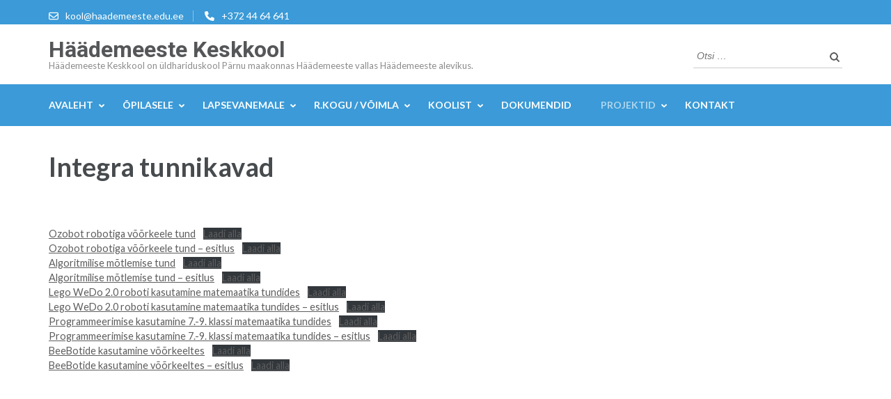

--- FILE ---
content_type: text/html; charset=UTF-8
request_url: https://haademeeste.edu.ee/robootika-tundides/
body_size: 13603
content:
<!DOCTYPE html>
<html lang="et">
<head itemscope itemtype="https://schema.org/WebSite">
<meta charset="UTF-8">
<meta name="viewport" content="width=device-width, initial-scale=1">
<link rel="profile" href="http://gmpg.org/xfn/11">
<link rel="pingback" href="https://haademeeste.edu.ee/xmlrpc.php">

<meta name='robots' content='index, follow, max-image-preview:large, max-snippet:-1, max-video-preview:-1' />

	<!-- This site is optimized with the Yoast SEO plugin v22.2 - https://yoast.com/wordpress/plugins/seo/ -->
	<title>Integra tunnikavad &#8211; Häädemeeste Keskkool</title>
	<link rel="canonical" href="https://keskkool.haademeeste.ee/robootika-tundides/" />
	<meta property="og:locale" content="et_EE" />
	<meta property="og:type" content="article" />
	<meta property="og:title" content="Integra tunnikavad &#8211; Häädemeeste Keskkool" />
	<meta property="og:url" content="https://keskkool.haademeeste.ee/robootika-tundides/" />
	<meta property="og:site_name" content="Häädemeeste Keskkool" />
	<meta property="article:publisher" content="https://www.facebook.com/HaademeesteKK/" />
	<meta property="article:modified_time" content="2022-09-22T09:54:27+00:00" />
	<meta name="twitter:card" content="summary_large_image" />
	<meta name="twitter:label1" content="Est. reading time" />
	<meta name="twitter:data1" content="1 minut" />
	<script type="application/ld+json" class="yoast-schema-graph">{"@context":"https://schema.org","@graph":[{"@type":"WebPage","@id":"https://keskkool.haademeeste.ee/robootika-tundides/","url":"https://keskkool.haademeeste.ee/robootika-tundides/","name":"Integra tunnikavad &#8211; Häädemeeste Keskkool","isPartOf":{"@id":"https://www.haademeeste.edu.ee/#website"},"datePublished":"2022-09-22T09:53:11+00:00","dateModified":"2022-09-22T09:54:27+00:00","breadcrumb":{"@id":"https://keskkool.haademeeste.ee/robootika-tundides/#breadcrumb"},"inLanguage":"et","potentialAction":[{"@type":"ReadAction","target":["https://keskkool.haademeeste.ee/robootika-tundides/"]}]},{"@type":"BreadcrumbList","@id":"https://keskkool.haademeeste.ee/robootika-tundides/#breadcrumb","itemListElement":[{"@type":"ListItem","position":1,"name":"Home","item":"https://www.haademeeste.edu.ee/"},{"@type":"ListItem","position":2,"name":"Integra tunnikavad"}]},{"@type":"WebSite","@id":"https://www.haademeeste.edu.ee/#website","url":"https://www.haademeeste.edu.ee/","name":"Häädemeeste Keskkool","description":"Häädemeeste Keskkool on üldhariduskool Pärnu maakonnas Häädemeeste vallas Häädemeeste alevikus.","potentialAction":[{"@type":"SearchAction","target":{"@type":"EntryPoint","urlTemplate":"https://www.haademeeste.edu.ee/?s={search_term_string}"},"query-input":"required name=search_term_string"}],"inLanguage":"et"}]}</script>
	<!-- / Yoast SEO plugin. -->


<link rel='dns-prefetch' href='//fonts.googleapis.com' />
<link rel="alternate" type="application/rss+xml" title="Häädemeeste Keskkool &raquo; RSS" href="https://haademeeste.edu.ee/feed/" />
<link rel="alternate" type="application/rss+xml" title="Häädemeeste Keskkool &raquo; Kommentaaride RSS" href="https://haademeeste.edu.ee/comments/feed/" />
<script type="text/javascript">
/* <![CDATA[ */
window._wpemojiSettings = {"baseUrl":"https:\/\/s.w.org\/images\/core\/emoji\/14.0.0\/72x72\/","ext":".png","svgUrl":"https:\/\/s.w.org\/images\/core\/emoji\/14.0.0\/svg\/","svgExt":".svg","source":{"concatemoji":"https:\/\/haademeeste.edu.ee\/wp-includes\/js\/wp-emoji-release.min.js?ver=6.4.7"}};
/*! This file is auto-generated */
!function(i,n){var o,s,e;function c(e){try{var t={supportTests:e,timestamp:(new Date).valueOf()};sessionStorage.setItem(o,JSON.stringify(t))}catch(e){}}function p(e,t,n){e.clearRect(0,0,e.canvas.width,e.canvas.height),e.fillText(t,0,0);var t=new Uint32Array(e.getImageData(0,0,e.canvas.width,e.canvas.height).data),r=(e.clearRect(0,0,e.canvas.width,e.canvas.height),e.fillText(n,0,0),new Uint32Array(e.getImageData(0,0,e.canvas.width,e.canvas.height).data));return t.every(function(e,t){return e===r[t]})}function u(e,t,n){switch(t){case"flag":return n(e,"\ud83c\udff3\ufe0f\u200d\u26a7\ufe0f","\ud83c\udff3\ufe0f\u200b\u26a7\ufe0f")?!1:!n(e,"\ud83c\uddfa\ud83c\uddf3","\ud83c\uddfa\u200b\ud83c\uddf3")&&!n(e,"\ud83c\udff4\udb40\udc67\udb40\udc62\udb40\udc65\udb40\udc6e\udb40\udc67\udb40\udc7f","\ud83c\udff4\u200b\udb40\udc67\u200b\udb40\udc62\u200b\udb40\udc65\u200b\udb40\udc6e\u200b\udb40\udc67\u200b\udb40\udc7f");case"emoji":return!n(e,"\ud83e\udef1\ud83c\udffb\u200d\ud83e\udef2\ud83c\udfff","\ud83e\udef1\ud83c\udffb\u200b\ud83e\udef2\ud83c\udfff")}return!1}function f(e,t,n){var r="undefined"!=typeof WorkerGlobalScope&&self instanceof WorkerGlobalScope?new OffscreenCanvas(300,150):i.createElement("canvas"),a=r.getContext("2d",{willReadFrequently:!0}),o=(a.textBaseline="top",a.font="600 32px Arial",{});return e.forEach(function(e){o[e]=t(a,e,n)}),o}function t(e){var t=i.createElement("script");t.src=e,t.defer=!0,i.head.appendChild(t)}"undefined"!=typeof Promise&&(o="wpEmojiSettingsSupports",s=["flag","emoji"],n.supports={everything:!0,everythingExceptFlag:!0},e=new Promise(function(e){i.addEventListener("DOMContentLoaded",e,{once:!0})}),new Promise(function(t){var n=function(){try{var e=JSON.parse(sessionStorage.getItem(o));if("object"==typeof e&&"number"==typeof e.timestamp&&(new Date).valueOf()<e.timestamp+604800&&"object"==typeof e.supportTests)return e.supportTests}catch(e){}return null}();if(!n){if("undefined"!=typeof Worker&&"undefined"!=typeof OffscreenCanvas&&"undefined"!=typeof URL&&URL.createObjectURL&&"undefined"!=typeof Blob)try{var e="postMessage("+f.toString()+"("+[JSON.stringify(s),u.toString(),p.toString()].join(",")+"));",r=new Blob([e],{type:"text/javascript"}),a=new Worker(URL.createObjectURL(r),{name:"wpTestEmojiSupports"});return void(a.onmessage=function(e){c(n=e.data),a.terminate(),t(n)})}catch(e){}c(n=f(s,u,p))}t(n)}).then(function(e){for(var t in e)n.supports[t]=e[t],n.supports.everything=n.supports.everything&&n.supports[t],"flag"!==t&&(n.supports.everythingExceptFlag=n.supports.everythingExceptFlag&&n.supports[t]);n.supports.everythingExceptFlag=n.supports.everythingExceptFlag&&!n.supports.flag,n.DOMReady=!1,n.readyCallback=function(){n.DOMReady=!0}}).then(function(){return e}).then(function(){var e;n.supports.everything||(n.readyCallback(),(e=n.source||{}).concatemoji?t(e.concatemoji):e.wpemoji&&e.twemoji&&(t(e.twemoji),t(e.wpemoji)))}))}((window,document),window._wpemojiSettings);
/* ]]> */
</script>
<style id='wp-emoji-styles-inline-css' type='text/css'>

	img.wp-smiley, img.emoji {
		display: inline !important;
		border: none !important;
		box-shadow: none !important;
		height: 1em !important;
		width: 1em !important;
		margin: 0 0.07em !important;
		vertical-align: -0.1em !important;
		background: none !important;
		padding: 0 !important;
	}
</style>
<link rel='stylesheet' id='wp-block-library-css' href='https://haademeeste.edu.ee/wp-includes/css/dist/block-library/style.min.css?ver=6.4.7' type='text/css' media='all' />
<style id='classic-theme-styles-inline-css' type='text/css'>
/*! This file is auto-generated */
.wp-block-button__link{color:#fff;background-color:#32373c;border-radius:9999px;box-shadow:none;text-decoration:none;padding:calc(.667em + 2px) calc(1.333em + 2px);font-size:1.125em}.wp-block-file__button{background:#32373c;color:#fff;text-decoration:none}
</style>
<style id='global-styles-inline-css' type='text/css'>
body{--wp--preset--color--black: #000000;--wp--preset--color--cyan-bluish-gray: #abb8c3;--wp--preset--color--white: #ffffff;--wp--preset--color--pale-pink: #f78da7;--wp--preset--color--vivid-red: #cf2e2e;--wp--preset--color--luminous-vivid-orange: #ff6900;--wp--preset--color--luminous-vivid-amber: #fcb900;--wp--preset--color--light-green-cyan: #7bdcb5;--wp--preset--color--vivid-green-cyan: #00d084;--wp--preset--color--pale-cyan-blue: #8ed1fc;--wp--preset--color--vivid-cyan-blue: #0693e3;--wp--preset--color--vivid-purple: #9b51e0;--wp--preset--gradient--vivid-cyan-blue-to-vivid-purple: linear-gradient(135deg,rgba(6,147,227,1) 0%,rgb(155,81,224) 100%);--wp--preset--gradient--light-green-cyan-to-vivid-green-cyan: linear-gradient(135deg,rgb(122,220,180) 0%,rgb(0,208,130) 100%);--wp--preset--gradient--luminous-vivid-amber-to-luminous-vivid-orange: linear-gradient(135deg,rgba(252,185,0,1) 0%,rgba(255,105,0,1) 100%);--wp--preset--gradient--luminous-vivid-orange-to-vivid-red: linear-gradient(135deg,rgba(255,105,0,1) 0%,rgb(207,46,46) 100%);--wp--preset--gradient--very-light-gray-to-cyan-bluish-gray: linear-gradient(135deg,rgb(238,238,238) 0%,rgb(169,184,195) 100%);--wp--preset--gradient--cool-to-warm-spectrum: linear-gradient(135deg,rgb(74,234,220) 0%,rgb(151,120,209) 20%,rgb(207,42,186) 40%,rgb(238,44,130) 60%,rgb(251,105,98) 80%,rgb(254,248,76) 100%);--wp--preset--gradient--blush-light-purple: linear-gradient(135deg,rgb(255,206,236) 0%,rgb(152,150,240) 100%);--wp--preset--gradient--blush-bordeaux: linear-gradient(135deg,rgb(254,205,165) 0%,rgb(254,45,45) 50%,rgb(107,0,62) 100%);--wp--preset--gradient--luminous-dusk: linear-gradient(135deg,rgb(255,203,112) 0%,rgb(199,81,192) 50%,rgb(65,88,208) 100%);--wp--preset--gradient--pale-ocean: linear-gradient(135deg,rgb(255,245,203) 0%,rgb(182,227,212) 50%,rgb(51,167,181) 100%);--wp--preset--gradient--electric-grass: linear-gradient(135deg,rgb(202,248,128) 0%,rgb(113,206,126) 100%);--wp--preset--gradient--midnight: linear-gradient(135deg,rgb(2,3,129) 0%,rgb(40,116,252) 100%);--wp--preset--font-size--small: 13px;--wp--preset--font-size--medium: 20px;--wp--preset--font-size--large: 36px;--wp--preset--font-size--x-large: 42px;--wp--preset--spacing--20: 0.44rem;--wp--preset--spacing--30: 0.67rem;--wp--preset--spacing--40: 1rem;--wp--preset--spacing--50: 1.5rem;--wp--preset--spacing--60: 2.25rem;--wp--preset--spacing--70: 3.38rem;--wp--preset--spacing--80: 5.06rem;--wp--preset--shadow--natural: 6px 6px 9px rgba(0, 0, 0, 0.2);--wp--preset--shadow--deep: 12px 12px 50px rgba(0, 0, 0, 0.4);--wp--preset--shadow--sharp: 6px 6px 0px rgba(0, 0, 0, 0.2);--wp--preset--shadow--outlined: 6px 6px 0px -3px rgba(255, 255, 255, 1), 6px 6px rgba(0, 0, 0, 1);--wp--preset--shadow--crisp: 6px 6px 0px rgba(0, 0, 0, 1);}:where(.is-layout-flex){gap: 0.5em;}:where(.is-layout-grid){gap: 0.5em;}body .is-layout-flow > .alignleft{float: left;margin-inline-start: 0;margin-inline-end: 2em;}body .is-layout-flow > .alignright{float: right;margin-inline-start: 2em;margin-inline-end: 0;}body .is-layout-flow > .aligncenter{margin-left: auto !important;margin-right: auto !important;}body .is-layout-constrained > .alignleft{float: left;margin-inline-start: 0;margin-inline-end: 2em;}body .is-layout-constrained > .alignright{float: right;margin-inline-start: 2em;margin-inline-end: 0;}body .is-layout-constrained > .aligncenter{margin-left: auto !important;margin-right: auto !important;}body .is-layout-constrained > :where(:not(.alignleft):not(.alignright):not(.alignfull)){max-width: var(--wp--style--global--content-size);margin-left: auto !important;margin-right: auto !important;}body .is-layout-constrained > .alignwide{max-width: var(--wp--style--global--wide-size);}body .is-layout-flex{display: flex;}body .is-layout-flex{flex-wrap: wrap;align-items: center;}body .is-layout-flex > *{margin: 0;}body .is-layout-grid{display: grid;}body .is-layout-grid > *{margin: 0;}:where(.wp-block-columns.is-layout-flex){gap: 2em;}:where(.wp-block-columns.is-layout-grid){gap: 2em;}:where(.wp-block-post-template.is-layout-flex){gap: 1.25em;}:where(.wp-block-post-template.is-layout-grid){gap: 1.25em;}.has-black-color{color: var(--wp--preset--color--black) !important;}.has-cyan-bluish-gray-color{color: var(--wp--preset--color--cyan-bluish-gray) !important;}.has-white-color{color: var(--wp--preset--color--white) !important;}.has-pale-pink-color{color: var(--wp--preset--color--pale-pink) !important;}.has-vivid-red-color{color: var(--wp--preset--color--vivid-red) !important;}.has-luminous-vivid-orange-color{color: var(--wp--preset--color--luminous-vivid-orange) !important;}.has-luminous-vivid-amber-color{color: var(--wp--preset--color--luminous-vivid-amber) !important;}.has-light-green-cyan-color{color: var(--wp--preset--color--light-green-cyan) !important;}.has-vivid-green-cyan-color{color: var(--wp--preset--color--vivid-green-cyan) !important;}.has-pale-cyan-blue-color{color: var(--wp--preset--color--pale-cyan-blue) !important;}.has-vivid-cyan-blue-color{color: var(--wp--preset--color--vivid-cyan-blue) !important;}.has-vivid-purple-color{color: var(--wp--preset--color--vivid-purple) !important;}.has-black-background-color{background-color: var(--wp--preset--color--black) !important;}.has-cyan-bluish-gray-background-color{background-color: var(--wp--preset--color--cyan-bluish-gray) !important;}.has-white-background-color{background-color: var(--wp--preset--color--white) !important;}.has-pale-pink-background-color{background-color: var(--wp--preset--color--pale-pink) !important;}.has-vivid-red-background-color{background-color: var(--wp--preset--color--vivid-red) !important;}.has-luminous-vivid-orange-background-color{background-color: var(--wp--preset--color--luminous-vivid-orange) !important;}.has-luminous-vivid-amber-background-color{background-color: var(--wp--preset--color--luminous-vivid-amber) !important;}.has-light-green-cyan-background-color{background-color: var(--wp--preset--color--light-green-cyan) !important;}.has-vivid-green-cyan-background-color{background-color: var(--wp--preset--color--vivid-green-cyan) !important;}.has-pale-cyan-blue-background-color{background-color: var(--wp--preset--color--pale-cyan-blue) !important;}.has-vivid-cyan-blue-background-color{background-color: var(--wp--preset--color--vivid-cyan-blue) !important;}.has-vivid-purple-background-color{background-color: var(--wp--preset--color--vivid-purple) !important;}.has-black-border-color{border-color: var(--wp--preset--color--black) !important;}.has-cyan-bluish-gray-border-color{border-color: var(--wp--preset--color--cyan-bluish-gray) !important;}.has-white-border-color{border-color: var(--wp--preset--color--white) !important;}.has-pale-pink-border-color{border-color: var(--wp--preset--color--pale-pink) !important;}.has-vivid-red-border-color{border-color: var(--wp--preset--color--vivid-red) !important;}.has-luminous-vivid-orange-border-color{border-color: var(--wp--preset--color--luminous-vivid-orange) !important;}.has-luminous-vivid-amber-border-color{border-color: var(--wp--preset--color--luminous-vivid-amber) !important;}.has-light-green-cyan-border-color{border-color: var(--wp--preset--color--light-green-cyan) !important;}.has-vivid-green-cyan-border-color{border-color: var(--wp--preset--color--vivid-green-cyan) !important;}.has-pale-cyan-blue-border-color{border-color: var(--wp--preset--color--pale-cyan-blue) !important;}.has-vivid-cyan-blue-border-color{border-color: var(--wp--preset--color--vivid-cyan-blue) !important;}.has-vivid-purple-border-color{border-color: var(--wp--preset--color--vivid-purple) !important;}.has-vivid-cyan-blue-to-vivid-purple-gradient-background{background: var(--wp--preset--gradient--vivid-cyan-blue-to-vivid-purple) !important;}.has-light-green-cyan-to-vivid-green-cyan-gradient-background{background: var(--wp--preset--gradient--light-green-cyan-to-vivid-green-cyan) !important;}.has-luminous-vivid-amber-to-luminous-vivid-orange-gradient-background{background: var(--wp--preset--gradient--luminous-vivid-amber-to-luminous-vivid-orange) !important;}.has-luminous-vivid-orange-to-vivid-red-gradient-background{background: var(--wp--preset--gradient--luminous-vivid-orange-to-vivid-red) !important;}.has-very-light-gray-to-cyan-bluish-gray-gradient-background{background: var(--wp--preset--gradient--very-light-gray-to-cyan-bluish-gray) !important;}.has-cool-to-warm-spectrum-gradient-background{background: var(--wp--preset--gradient--cool-to-warm-spectrum) !important;}.has-blush-light-purple-gradient-background{background: var(--wp--preset--gradient--blush-light-purple) !important;}.has-blush-bordeaux-gradient-background{background: var(--wp--preset--gradient--blush-bordeaux) !important;}.has-luminous-dusk-gradient-background{background: var(--wp--preset--gradient--luminous-dusk) !important;}.has-pale-ocean-gradient-background{background: var(--wp--preset--gradient--pale-ocean) !important;}.has-electric-grass-gradient-background{background: var(--wp--preset--gradient--electric-grass) !important;}.has-midnight-gradient-background{background: var(--wp--preset--gradient--midnight) !important;}.has-small-font-size{font-size: var(--wp--preset--font-size--small) !important;}.has-medium-font-size{font-size: var(--wp--preset--font-size--medium) !important;}.has-large-font-size{font-size: var(--wp--preset--font-size--large) !important;}.has-x-large-font-size{font-size: var(--wp--preset--font-size--x-large) !important;}
.wp-block-navigation a:where(:not(.wp-element-button)){color: inherit;}
:where(.wp-block-post-template.is-layout-flex){gap: 1.25em;}:where(.wp-block-post-template.is-layout-grid){gap: 1.25em;}
:where(.wp-block-columns.is-layout-flex){gap: 2em;}:where(.wp-block-columns.is-layout-grid){gap: 2em;}
.wp-block-pullquote{font-size: 1.5em;line-height: 1.6;}
</style>
<link rel='stylesheet' id='s_pdf_styles-css' href='https://haademeeste.edu.ee/wp-content/plugins/simple-pdf-viewer-pro/css/style.css?ver=6.4.7' type='text/css' media='all' />
<link rel='stylesheet' id='owl-carousel-css' href='https://haademeeste.edu.ee/wp-content/themes/education-zone/css/owl.carousel.min.css?ver=6.4.7' type='text/css' media='all' />
<link rel='stylesheet' id='owl-theme-default-css' href='https://haademeeste.edu.ee/wp-content/themes/education-zone/css/owl.theme.default.min.css?ver=6.4.7' type='text/css' media='all' />
<link rel='stylesheet' id='education-zone-google-fonts-css' href='https://fonts.googleapis.com/css?family=Roboto%3A400%2C700%7CLato%3A400%2C700%2C900&#038;ver=6.4.7#038;display=fallback' type='text/css' media='all' />
<link rel='stylesheet' id='education-zone-style-css' href='https://haademeeste.edu.ee/wp-content/themes/education-zone/style.css?ver=1.3.6' type='text/css' media='all' />
<script type="text/javascript" src="https://haademeeste.edu.ee/wp-content/plugins/simple-pdf-viewer-pro/js/main.js?ver=6.4.7" id="s_pdf_scripts-js"></script>
<script type="text/javascript" src="https://haademeeste.edu.ee/wp-includes/js/jquery/jquery.min.js?ver=3.7.1" id="jquery-core-js"></script>
<script type="text/javascript" src="https://haademeeste.edu.ee/wp-includes/js/jquery/jquery-migrate.min.js?ver=3.4.1" id="jquery-migrate-js"></script>
<link rel="https://api.w.org/" href="https://haademeeste.edu.ee/wp-json/" /><link rel="alternate" type="application/json" href="https://haademeeste.edu.ee/wp-json/wp/v2/pages/7022" /><link rel="EditURI" type="application/rsd+xml" title="RSD" href="https://haademeeste.edu.ee/xmlrpc.php?rsd" />
<meta name="generator" content="WordPress 6.4.7" />
<link rel='shortlink' href='https://haademeeste.edu.ee/?p=7022' />
<link rel="alternate" type="application/json+oembed" href="https://haademeeste.edu.ee/wp-json/oembed/1.0/embed?url=https%3A%2F%2Fhaademeeste.edu.ee%2Frobootika-tundides%2F" />
<link rel="alternate" type="text/xml+oembed" href="https://haademeeste.edu.ee/wp-json/oembed/1.0/embed?url=https%3A%2F%2Fhaademeeste.edu.ee%2Frobootika-tundides%2F&#038;format=xml" />
<link rel="icon" href="https://haademeeste.edu.ee/wp-content/uploads/2016/10/cropped-favicon-32x32.png" sizes="32x32" />
<link rel="icon" href="https://haademeeste.edu.ee/wp-content/uploads/2016/10/cropped-favicon-192x192.png" sizes="192x192" />
<link rel="apple-touch-icon" href="https://haademeeste.edu.ee/wp-content/uploads/2016/10/cropped-favicon-180x180.png" />
<meta name="msapplication-TileImage" content="https://haademeeste.edu.ee/wp-content/uploads/2016/10/cropped-favicon-270x270.png" />
</head>

<body class="page-template-default page page-id-7022 group-blog full-width" itemscope itemtype="https://schema.org/WebPage">
    <div id="page" class="site">
        <a class="skip-link screen-reader-text" href="#acc-content">Skip to content (Press Enter)</a>
        <header id="masthead" class="site-header" role="banner" itemscope itemtype="https://schema.org/WPHeader">
                            <div class="header-top">
                  <div class="container">
                                                <div class="top-links">
                                                                    <span><i class="fa fa-envelope-o"></i><a href="mailto:kool@haademeeste.edu.ee">kool@haademeeste.edu.ee</a>
                                    </span>
                                                                    <span><i class="fa fa-phone"></i><a href="tel:+3724464641">+372 44 64 641</a>
                                    </span>
                                                            </div>
                                        </div>
            </div>
                    
            <div class="header-m">
                <div class="container">
                                        <div class="site-branding" itemscope itemtype="https://schema.org/Organization">
                <div class="site-branding-wrapper">                            <p class="site-title" itemprop="name"><a href="https://haademeeste.edu.ee/" rel="home" itemprop="url">Häädemeeste Keskkool</a></p>
                                                    <p class="site-description" itemprop="description">Häädemeeste Keskkool on üldhariduskool Pärnu maakonnas Häädemeeste vallas Häädemeeste alevikus.</p>
                        </div>                 
            </div><!-- .site-branding -->
                           
                    <div class="form-section">
                        <div class="example">                       
                            <form role="search" method="get" class="search-form" action="https://haademeeste.edu.ee/">
				<label>
					<span class="screen-reader-text">Otsi:</span>
					<input type="search" class="search-field" placeholder="Otsi &hellip;" value="" name="s" />
				</label>
				<input type="submit" class="search-submit" value="Otsi" />
			</form>                        </div>
                    </div>
                </div>
            </div>
            
           <div class="header-bottom">
                <div class="container">
                    <nav id="site-navigation" class="main-navigation" role="navigation" itemscope itemtype="https://schema.org/SiteNavigationElement">                        
                        <div class="menu-peamine-container"><ul id="primary-menu" class="menu"><li id="menu-item-702" class="menu-item menu-item-type-post_type menu-item-object-page menu-item-home menu-item-has-children menu-item-702"><a href="https://haademeeste.edu.ee/">Avaleht</a>
<ul class="sub-menu">
	<li id="menu-item-5304" class="menu-item menu-item-type-post_type menu-item-object-page menu-item-has-children menu-item-5304"><a href="https://haademeeste.edu.ee/infokiri/">Infokiri</a>
	<ul class="sub-menu">
		<li id="menu-item-9910" class="menu-item menu-item-type-post_type menu-item-object-page menu-item-9910"><a href="https://haademeeste.edu.ee/08-12-2025/">08.12.2025</a></li>
		<li id="menu-item-4789" class="menu-item menu-item-type-post_type menu-item-object-page menu-item-has-children menu-item-4789"><a href="https://haademeeste.edu.ee/varasemad/">Varasemad</a>
		<ul class="sub-menu">
			<li id="menu-item-9904" class="menu-item menu-item-type-post_type menu-item-object-page menu-item-9904"><a href="https://haademeeste.edu.ee/01-12-2025/">01.12.2025</a></li>
			<li id="menu-item-9882" class="menu-item menu-item-type-post_type menu-item-object-page menu-item-9882"><a href="https://haademeeste.edu.ee/24-11-2025/">24.11.2025</a></li>
			<li id="menu-item-9856" class="menu-item menu-item-type-post_type menu-item-object-page menu-item-9856"><a href="https://haademeeste.edu.ee/17-11-2025/">17.11.2025</a></li>
			<li id="menu-item-9829" class="menu-item menu-item-type-post_type menu-item-object-page menu-item-9829"><a href="https://haademeeste.edu.ee/3-11-25/">3.11.25</a></li>
			<li id="menu-item-9814" class="menu-item menu-item-type-post_type menu-item-object-page menu-item-9814"><a href="https://haademeeste.edu.ee/27-10-2025/">27.10.2025</a></li>
			<li id="menu-item-9750" class="menu-item menu-item-type-post_type menu-item-object-page menu-item-9750"><a href="https://haademeeste.edu.ee/06-09-2025/">06.10.2025</a></li>
			<li id="menu-item-9670" class="menu-item menu-item-type-post_type menu-item-object-page menu-item-9670"><a href="https://haademeeste.edu.ee/22-09-2025/">22.09.2025</a></li>
			<li id="menu-item-9698" class="menu-item menu-item-type-post_type menu-item-object-page menu-item-9698"><a href="https://haademeeste.edu.ee/29-09/">29.09.2025</a></li>
			<li id="menu-item-9523" class="menu-item menu-item-type-post_type menu-item-object-page menu-item-9523"><a href="https://haademeeste.edu.ee/02-06-2025/">02.06.2025</a></li>
			<li id="menu-item-9513" class="menu-item menu-item-type-post_type menu-item-object-page menu-item-9513"><a href="https://haademeeste.edu.ee/26-05-2025/">26.05.2025</a></li>
			<li id="menu-item-9501" class="menu-item menu-item-type-post_type menu-item-object-page menu-item-9501"><a href="https://haademeeste.edu.ee/19-05-2025/">19.05.2025</a></li>
			<li id="menu-item-9492" class="menu-item menu-item-type-post_type menu-item-object-page menu-item-9492"><a href="https://haademeeste.edu.ee/12-05-2025/">12.05.2025</a></li>
			<li id="menu-item-9493" class="menu-item menu-item-type-post_type menu-item-object-page menu-item-9493"><a href="https://haademeeste.edu.ee/05-05-2025/">05.05.2025</a></li>
			<li id="menu-item-9494" class="menu-item menu-item-type-post_type menu-item-object-page menu-item-9494"><a href="https://haademeeste.edu.ee/28-04-2025/">28.04.2025</a></li>
			<li id="menu-item-9444" class="menu-item menu-item-type-post_type menu-item-object-page menu-item-9444"><a href="https://haademeeste.edu.ee/21-04-2025/">21.04.2025</a></li>
			<li id="menu-item-9430" class="menu-item menu-item-type-post_type menu-item-object-page menu-item-9430"><a href="https://haademeeste.edu.ee/07-04-2025/">07.04.2025</a></li>
		</ul>
</li>
	</ul>
</li>
	<li id="menu-item-8163" class="menu-item menu-item-type-taxonomy menu-item-object-category menu-item-8163"><a href="https://haademeeste.edu.ee/category/koik-teated/sundmused/">Sündmused</a></li>
	<li id="menu-item-1134" class="menu-item menu-item-type-taxonomy menu-item-object-category menu-item-has-children menu-item-1134"><a href="https://haademeeste.edu.ee/category/kaesolev/">Saavutused</a>
	<ul class="sub-menu">
		<li id="menu-item-7016" class="menu-item menu-item-type-taxonomy menu-item-object-category menu-item-7016"><a href="https://haademeeste.edu.ee/category/kaesolev/">Käesoleva õppeaasta saavutused</a></li>
		<li id="menu-item-207" class="menu-item menu-item-type-post_type menu-item-object-page menu-item-207"><a href="https://haademeeste.edu.ee/saavutused-oppeaastate-kokkuvotted/">Õppeaastate kokkuvõtted</a></li>
	</ul>
</li>
	<li id="menu-item-693" class="menu-item menu-item-type-taxonomy menu-item-object-category menu-item-693"><a href="https://haademeeste.edu.ee/category/koik-teated/uudised/">Uudised</a></li>
</ul>
</li>
<li id="menu-item-713" class="menu-item menu-item-type-post_type menu-item-object-page menu-item-has-children menu-item-713"><a href="https://haademeeste.edu.ee/oppetoo/">Õpilasele</a>
<ul class="sub-menu">
	<li id="menu-item-1369" class="menu-item menu-item-type-post_type menu-item-object-page menu-item-has-children menu-item-1369"><a href="https://haademeeste.edu.ee/oppetoo/">Õppetegevus</a>
	<ul class="sub-menu">
		<li id="menu-item-698" class="menu-item menu-item-type-custom menu-item-object-custom menu-item-has-children menu-item-698"><a href="#">Muusika</a>
		<ul class="sub-menu">
			<li id="menu-item-748" class="menu-item menu-item-type-post_type menu-item-object-page menu-item-748"><a href="https://haademeeste.edu.ee/muusika-kroonika-20092010/">Kroonika 2009/2010</a></li>
			<li id="menu-item-749" class="menu-item menu-item-type-post_type menu-item-object-page menu-item-749"><a href="https://haademeeste.edu.ee/muusika-kroonika-20082009/">Kroonika 2008/2009</a></li>
			<li id="menu-item-750" class="menu-item menu-item-type-post_type menu-item-object-page menu-item-750"><a href="https://haademeeste.edu.ee/muusika-kroonika-20072008/">Kroonika 2007/2008</a></li>
			<li id="menu-item-751" class="menu-item menu-item-type-post_type menu-item-object-page menu-item-751"><a href="https://haademeeste.edu.ee/muusika-kroonika-20062007/">Kroonika 2006/2007</a></li>
			<li id="menu-item-752" class="menu-item menu-item-type-post_type menu-item-object-page menu-item-752"><a href="https://haademeeste.edu.ee/muusika-kroonika-20052006/">Kroonika 2005/2006</a></li>
			<li id="menu-item-753" class="menu-item menu-item-type-post_type menu-item-object-page menu-item-753"><a href="https://haademeeste.edu.ee/muusika-kroonika-20042005/">Kroonika 2004/2005</a></li>
		</ul>
</li>
		<li id="menu-item-4416" class="menu-item menu-item-type-post_type menu-item-object-page menu-item-4416"><a href="https://haademeeste.edu.ee/stuudium/">Stuudium</a></li>
		<li id="menu-item-731" class="menu-item menu-item-type-post_type menu-item-object-page menu-item-731"><a href="https://haademeeste.edu.ee/oppekava/">Õppe- / ainekavad</a></li>
		<li id="menu-item-707" class="menu-item menu-item-type-post_type menu-item-object-page menu-item-707"><a href="https://haademeeste.edu.ee/tundide-ajad/">Tundide ajad</a></li>
		<li id="menu-item-726" class="menu-item menu-item-type-post_type menu-item-object-page menu-item-726"><a href="https://haademeeste.edu.ee/tunniplaan/">Tunniplaan</a></li>
		<li id="menu-item-5407" class="menu-item menu-item-type-post_type menu-item-object-page menu-item-5407"><a href="https://haademeeste.edu.ee/distantsope/">Distantsõpe</a></li>
		<li id="menu-item-739" class="menu-item menu-item-type-post_type menu-item-object-page menu-item-739"><a href="https://haademeeste.edu.ee/konsultatsioonid/">Konsultatsioonid</a></li>
		<li id="menu-item-741" class="menu-item menu-item-type-post_type menu-item-object-page menu-item-741"><a href="https://haademeeste.edu.ee/gumnaasiumi-valikkursused/">Gümnaasiumi valikkursused</a></li>
		<li id="menu-item-712" class="menu-item menu-item-type-post_type menu-item-object-page menu-item-712"><a href="https://haademeeste.edu.ee/eksamid/">Eksamid</a></li>
		<li id="menu-item-7256" class="menu-item menu-item-type-post_type menu-item-object-page menu-item-7256"><a href="https://haademeeste.edu.ee/kirjalikud-tood-2/">Kirjalikud tööd</a></li>
		<li id="menu-item-737" class="menu-item menu-item-type-post_type menu-item-object-page menu-item-737"><a href="https://haademeeste.edu.ee/kunstiopetus/">Kunstiõpetus</a></li>
	</ul>
</li>
	<li id="menu-item-742" class="menu-item menu-item-type-post_type menu-item-object-page menu-item-has-children menu-item-742"><a href="https://haademeeste.edu.ee/hindamine/">Hindamine</a>
	<ul class="sub-menu">
		<li id="menu-item-747" class="menu-item menu-item-type-post_type menu-item-object-page menu-item-747"><a href="https://haademeeste.edu.ee/hindamine/">Hindamisjuhend</a></li>
		<li id="menu-item-740" class="menu-item menu-item-type-post_type menu-item-object-page menu-item-740"><a href="https://haademeeste.edu.ee/kursusehinded/">Kursusehinded</a></li>
	</ul>
</li>
	<li id="menu-item-2540" class="menu-item menu-item-type-post_type menu-item-object-page menu-item-2540"><a href="https://haademeeste.edu.ee/koolivorm/">Koolivorm</a></li>
	<li id="menu-item-710" class="menu-item menu-item-type-post_type menu-item-object-page menu-item-has-children menu-item-710"><a href="https://haademeeste.edu.ee/opilasesindus/">Õpilasesindus</a>
	<ul class="sub-menu">
		<li id="menu-item-7204" class="menu-item menu-item-type-post_type menu-item-object-page menu-item-7204"><a href="https://haademeeste.edu.ee/tegevused/">Tegevused</a></li>
	</ul>
</li>
	<li id="menu-item-5266" class="menu-item menu-item-type-post_type menu-item-object-page menu-item-5266"><a href="https://haademeeste.edu.ee/it-tugiopilased/">IT-tugiõpilased ja juunior IT-juhid</a></li>
	<li id="menu-item-4779" class="menu-item menu-item-type-post_type menu-item-object-page menu-item-4779"><a href="https://haademeeste.edu.ee/opiabitunnid/">Õpiabitunnid</a></li>
	<li id="menu-item-745" class="menu-item menu-item-type-post_type menu-item-object-page menu-item-745"><a href="https://haademeeste.edu.ee/kodukord/">Kodukord</a></li>
	<li id="menu-item-743" class="menu-item menu-item-type-post_type menu-item-object-page menu-item-743"><a href="https://haademeeste.edu.ee/opilase-tunnustamine-mojutamine/">Õpilase tunnustamine</a></li>
	<li id="menu-item-706" class="menu-item menu-item-type-post_type menu-item-object-page menu-item-706"><a href="https://haademeeste.edu.ee/vaheajad/">Vaheajad / trimestrid /õppenõukogud / aiatöö</a></li>
	<li id="menu-item-730" class="menu-item menu-item-type-post_type menu-item-object-page menu-item-730"><a href="https://haademeeste.edu.ee/huvitegevus/">Huvitegevus</a></li>
	<li id="menu-item-733" class="menu-item menu-item-type-post_type menu-item-object-page menu-item-733"><a href="https://haademeeste.edu.ee/koolitoit/">Koolitoit</a></li>
	<li id="menu-item-2650" class="menu-item menu-item-type-post_type menu-item-object-page menu-item-2650"><a href="https://haademeeste.edu.ee/noorsoopolitseinik/">Noorsoopolitseinik</a></li>
</ul>
</li>
<li id="menu-item-8412" class="menu-item menu-item-type-post_type menu-item-object-page menu-item-has-children menu-item-8412"><a href="https://haademeeste.edu.ee/lapsevanemale/">Lapsevanemale</a>
<ul class="sub-menu">
	<li id="menu-item-263" class="menu-item menu-item-type-post_type menu-item-object-page menu-item-has-children menu-item-263"><a href="https://haademeeste.edu.ee/vastuvotu-tingimused/">Vastuvõtt</a>
	<ul class="sub-menu">
		<li id="menu-item-2278" class="menu-item menu-item-type-post_type menu-item-object-page menu-item-2278"><a href="https://haademeeste.edu.ee/vastuvott-1-klassi/">Vastuvõtt 1. klassi</a></li>
		<li id="menu-item-2292" class="menu-item menu-item-type-post_type menu-item-object-page menu-item-2292"><a href="https://haademeeste.edu.ee/vastuvott-2-9-klassi/">Vastuvõtt 2. – 9. klassi</a></li>
		<li id="menu-item-2301" class="menu-item menu-item-type-post_type menu-item-object-page menu-item-2301"><a href="https://haademeeste.edu.ee/vastuvott-10-klassi/">Vastuvõtt 10. klassi</a></li>
		<li id="menu-item-2300" class="menu-item menu-item-type-post_type menu-item-object-page menu-item-2300"><a href="https://haademeeste.edu.ee/vastuvott-11-12-klassi/">Vastuvõtt 11. – 12. klassi</a></li>
		<li id="menu-item-262" class="menu-item menu-item-type-post_type menu-item-object-page menu-item-262"><a href="https://haademeeste.edu.ee/vastuvotu-tingimused/">Vastuvõtu tingimused</a></li>
		<li id="menu-item-105" class="menu-item menu-item-type-post_type menu-item-object-page menu-item-105"><a href="https://haademeeste.edu.ee/avaldused/">Avaldused</a></li>
	</ul>
</li>
	<li id="menu-item-2473" class="menu-item menu-item-type-post_type menu-item-object-page menu-item-has-children menu-item-2473"><a href="https://haademeeste.edu.ee/pikapaevaruhm/">Pikapäevarühm</a>
	<ul class="sub-menu">
		<li id="menu-item-2789" class="menu-item menu-item-type-post_type menu-item-object-page menu-item-2789"><a href="https://haademeeste.edu.ee/pikapaevaruhma-tookorraldus-ja-paevakava/">Töökorraldus</a></li>
		<li id="menu-item-2476" class="menu-item menu-item-type-post_type menu-item-object-page menu-item-2476"><a href="https://haademeeste.edu.ee/paevakava/">Päevakava</a></li>
		<li id="menu-item-5387" class="menu-item menu-item-type-post_type menu-item-object-page menu-item-5387"><a href="https://haademeeste.edu.ee/avaldus/">Avaldus</a></li>
	</ul>
</li>
	<li id="menu-item-3003" class="menu-item menu-item-type-post_type menu-item-object-page menu-item-has-children menu-item-3003"><a href="https://haademeeste.edu.ee/arenguvestlused/">Arenguvestlused</a>
	<ul class="sub-menu">
		<li id="menu-item-3034" class="menu-item menu-item-type-post_type menu-item-object-page menu-item-3034"><a href="https://haademeeste.edu.ee/arenguvestluste-kord/">Arenguvestluste kord</a></li>
		<li id="menu-item-3009" class="menu-item menu-item-type-post_type menu-item-object-page menu-item-3009"><a href="https://haademeeste.edu.ee/arenguvestluste-aruanne/">Arenguvestluste aruanne</a></li>
		<li id="menu-item-3025" class="menu-item menu-item-type-post_type menu-item-object-page menu-item-3025"><a href="https://haademeeste.edu.ee/arenguvestluse-kusimustik-lapsevanemale/">Arenguvestluse küsimustik lapsevanemale</a></li>
		<li id="menu-item-3013" class="menu-item menu-item-type-post_type menu-item-object-page menu-item-3013"><a href="https://haademeeste.edu.ee/arenguvestluste-kusimustik-i-kooliastmele/">Arenguvestluste küsimustik I kooliastmele</a></li>
		<li id="menu-item-3017" class="menu-item menu-item-type-post_type menu-item-object-page menu-item-3017"><a href="https://haademeeste.edu.ee/arenguvestluse-kusimustik-ii-kooliastmele/">Arenguvestluse küsimustik II kooliastmele</a></li>
		<li id="menu-item-3021" class="menu-item menu-item-type-post_type menu-item-object-page menu-item-3021"><a href="https://haademeeste.edu.ee/arenguvestluste-kusimustik-iii-kooliastmele/">Arenguvestluste küsimustik III kooliastmele</a></li>
		<li id="menu-item-3557" class="menu-item menu-item-type-post_type menu-item-object-page menu-item-3557"><a href="https://haademeeste.edu.ee/arenguvestluste-kusimustik-gumnaasiumile/">Arenguvestluste küsimustik gümnaasiumile</a></li>
	</ul>
</li>
	<li id="menu-item-258" class="menu-item menu-item-type-post_type menu-item-object-page menu-item-258"><a href="https://haademeeste.edu.ee/oppetoolt-puudumine/">Õppetöölt puudumine</a></li>
	<li id="menu-item-379" class="menu-item menu-item-type-post_type menu-item-object-page menu-item-379"><a href="https://haademeeste.edu.ee/koostoo-ja-kasvatus/">Õpilaste toetamine Häädemeeste Keskkoolis</a></li>
	<li id="menu-item-8415" class="menu-item menu-item-type-post_type menu-item-object-page menu-item-has-children menu-item-8415"><a href="https://haademeeste.edu.ee/kiva-2/">KiVa</a>
	<ul class="sub-menu">
		<li id="menu-item-8423" class="menu-item menu-item-type-post_type menu-item-object-page menu-item-8423"><a href="https://haademeeste.edu.ee/juhtumite-lahendamine/">Juhtumite lahendamine</a></li>
		<li id="menu-item-8426" class="menu-item menu-item-type-post_type menu-item-object-page menu-item-8426"><a href="https://haademeeste.edu.ee/soovitused/">Soovitused</a></li>
	</ul>
</li>
</ul>
</li>
<li id="menu-item-734" class="menu-item menu-item-type-post_type menu-item-object-page menu-item-has-children menu-item-734"><a href="https://haademeeste.edu.ee/raamatukogu/">R.kogu / Võimla</a>
<ul class="sub-menu">
	<li id="menu-item-8539" class="menu-item menu-item-type-post_type menu-item-object-page menu-item-8539"><a href="https://haademeeste.edu.ee/voimla-2/">Võimla</a></li>
	<li id="menu-item-5792" class="menu-item menu-item-type-post_type menu-item-object-page menu-item-has-children menu-item-5792"><a href="https://haademeeste.edu.ee/kohustuslik-kirjandus/">Kodulugemine õppeaasta jooksul</a>
	<ul class="sub-menu">
		<li id="menu-item-8026" class="menu-item menu-item-type-post_type menu-item-object-page menu-item-8026"><a href="https://haademeeste.edu.ee/3-klass/">3. klass</a></li>
		<li id="menu-item-8025" class="menu-item menu-item-type-post_type menu-item-object-page menu-item-8025"><a href="https://haademeeste.edu.ee/4-klass/">4. KLASS</a></li>
		<li id="menu-item-5820" class="menu-item menu-item-type-post_type menu-item-object-page menu-item-5820"><a href="https://haademeeste.edu.ee/5-klass/">5. klass</a></li>
		<li id="menu-item-5819" class="menu-item menu-item-type-post_type menu-item-object-page menu-item-5819"><a href="https://haademeeste.edu.ee/6-klass-2/">6. klass</a></li>
		<li id="menu-item-5818" class="menu-item menu-item-type-post_type menu-item-object-page menu-item-5818"><a href="https://haademeeste.edu.ee/7-klass/">7. klass</a></li>
		<li id="menu-item-5817" class="menu-item menu-item-type-post_type menu-item-object-page menu-item-5817"><a href="https://haademeeste.edu.ee/8-klass/">8. klass</a></li>
		<li id="menu-item-5816" class="menu-item menu-item-type-post_type menu-item-object-page menu-item-5816"><a href="https://haademeeste.edu.ee/9-klass/">9. klass</a></li>
		<li id="menu-item-5815" class="menu-item menu-item-type-post_type menu-item-object-page menu-item-5815"><a href="https://haademeeste.edu.ee/10-klass/">10. klass</a></li>
		<li id="menu-item-5814" class="menu-item menu-item-type-post_type menu-item-object-page menu-item-5814"><a href="https://haademeeste.edu.ee/11-klass/">11. klass</a></li>
		<li id="menu-item-5813" class="menu-item menu-item-type-post_type menu-item-object-page menu-item-5813"><a href="https://haademeeste.edu.ee/12-klass/">12. klass</a></li>
	</ul>
</li>
	<li id="menu-item-735" class="menu-item menu-item-type-post_type menu-item-object-page menu-item-735"><a href="https://haademeeste.edu.ee/koolilugemine/">Loe oma rõõmuks!</a></li>
	<li id="menu-item-5624" class="menu-item menu-item-type-post_type menu-item-object-page menu-item-5624"><a href="https://haademeeste.edu.ee/lugemissoovitused/">Lugemissoovitused</a></li>
	<li id="menu-item-736" class="menu-item menu-item-type-post_type menu-item-object-page menu-item-736"><a href="https://haademeeste.edu.ee/raamukogu-kasutamistingimused/">Raamatukogu kasutamistingimused</a></li>
</ul>
</li>
<li id="menu-item-714" class="menu-item menu-item-type-post_type menu-item-object-page menu-item-has-children menu-item-714"><a href="https://haademeeste.edu.ee/ajalugu/">Koolist</a>
<ul class="sub-menu">
	<li id="menu-item-700" class="menu-item menu-item-type-custom menu-item-object-custom menu-item-has-children menu-item-700"><a href="#">Koolipere</a>
	<ul class="sub-menu">
		<li id="menu-item-711" class="menu-item menu-item-type-post_type menu-item-object-page menu-item-has-children menu-item-711"><a href="https://haademeeste.edu.ee/hoolekogu/">Hoolekogu</a>
		<ul class="sub-menu">
			<li id="menu-item-1804" class="menu-item menu-item-type-post_type menu-item-object-page menu-item-1804"><a href="https://haademeeste.edu.ee/hoolekogu-koosseis-2/">Hoolekogu koosseis</a></li>
		</ul>
</li>
		<li id="menu-item-2572" class="menu-item menu-item-type-post_type menu-item-object-page menu-item-2572"><a href="https://haademeeste.edu.ee/haademeeste-keskkooli-pere/">Häädemeeste Keskkooli pere</a></li>
		<li id="menu-item-738" class="menu-item menu-item-type-post_type menu-item-object-page menu-item-738"><a href="https://haademeeste.edu.ee/kontakt/">Kontakt</a></li>
		<li id="menu-item-4742" class="menu-item menu-item-type-post_type menu-item-object-page menu-item-4742"><a href="https://haademeeste.edu.ee/hkk-laiendatud-juhtkond/">HKK Laiendatud juhtkond</a></li>
		<li id="menu-item-1892" class="menu-item menu-item-type-post_type menu-item-object-page menu-item-1892"><a href="https://haademeeste.edu.ee/oppenoukogu/">Õppenõukogu</a></li>
	</ul>
</li>
	<li id="menu-item-4323" class="menu-item menu-item-type-post_type menu-item-object-page menu-item-4323"><a href="https://haademeeste.edu.ee/tutvustavad-videod/">Tutvustavad videod</a></li>
	<li id="menu-item-5644" class="menu-item menu-item-type-post_type menu-item-object-page menu-item-5644"><a href="https://haademeeste.edu.ee/kooli-3d-virtuaalmang/">Kooli 3D virtuaalmäng</a></li>
	<li id="menu-item-708" class="menu-item menu-item-type-post_type menu-item-object-page menu-item-708"><a href="https://haademeeste.edu.ee/ajalugu/">Ajalugu</a></li>
	<li id="menu-item-701" class="menu-item menu-item-type-custom menu-item-object-custom menu-item-701"><a target="_blank" rel="noopener" href="https://www.facebook.com/pg/HaademeesteKK/photos/?tab=albums">Galerii</a></li>
	<li id="menu-item-744" class="menu-item menu-item-type-post_type menu-item-object-page menu-item-744"><a href="https://haademeeste.edu.ee/pohimaarus-arengukava/">Põhimäärus &#038; arengukava &#038; üldtööplaan</a></li>
	<li id="menu-item-1717" class="menu-item menu-item-type-post_type menu-item-object-page menu-item-1717"><a href="https://haademeeste.edu.ee/riiklik-jarelvalve/">Riiklik järelevalve</a></li>
	<li id="menu-item-2269" class="menu-item menu-item-type-post_type menu-item-object-page menu-item-2269"><a href="https://haademeeste.edu.ee/haademeeste-kooli-humn/">Häädemeeste Kooli hümn</a></li>
	<li id="menu-item-2058" class="menu-item menu-item-type-post_type menu-item-object-page menu-item-2058"><a href="https://haademeeste.edu.ee/vabad-tookohad/">Vabad töökohad</a></li>
	<li id="menu-item-709" class="menu-item menu-item-type-post_type menu-item-object-page menu-item-709"><a href="https://haademeeste.edu.ee/missioon-visioon/">Missioon &#038; visioon</a></li>
	<li id="menu-item-717" class="menu-item menu-item-type-post_type menu-item-object-page menu-item-717"><a href="https://haademeeste.edu.ee/vilistlased/">Vilistlased</a></li>
	<li id="menu-item-4073" class="menu-item menu-item-type-post_type menu-item-object-page menu-item-4073"><a href="https://haademeeste.edu.ee/meie-kool-meedias/">Meie kool meedias</a></li>
	<li id="menu-item-716" class="menu-item menu-item-type-post_type menu-item-object-page menu-item-716"><a href="https://haademeeste.edu.ee/kroonika/">Kroonika</a></li>
	<li id="menu-item-2632" class="menu-item menu-item-type-post_type menu-item-object-page menu-item-2632"><a href="https://haademeeste.edu.ee/voimla-kasutamine/">Spordihoone kasutamine</a></li>
</ul>
</li>
<li id="menu-item-6637" class="menu-item menu-item-type-post_type menu-item-object-page menu-item-6637"><a href="https://haademeeste.edu.ee/document-library/">DOKUMENDID</a></li>
<li id="menu-item-696" class="menu-item menu-item-type-custom menu-item-object-custom current-menu-ancestor menu-item-has-children menu-item-696"><a href="#">Projektid</a>
<ul class="sub-menu">
	<li id="menu-item-4726" class="menu-item menu-item-type-post_type menu-item-object-page menu-item-has-children menu-item-4726"><a href="https://haademeeste.edu.ee/loppenud-projektid/">Lõppenud projektid</a>
	<ul class="sub-menu">
		<li id="menu-item-1538" class="menu-item menu-item-type-post_type menu-item-object-page menu-item-has-children menu-item-1538"><a href="https://haademeeste.edu.ee/1534-2/">SA Innove</a>
		<ul class="sub-menu">
			<li id="menu-item-2377" class="menu-item menu-item-type-post_type menu-item-object-page menu-item-2377"><a href="https://haademeeste.edu.ee/sa-innove/">SA Innove</a></li>
		</ul>
</li>
		<li id="menu-item-3984" class="menu-item menu-item-type-post_type menu-item-object-page menu-item-3984"><a href="https://haademeeste.edu.ee/digivihik/">Digivihik</a></li>
		<li id="menu-item-3214" class="menu-item menu-item-type-post_type menu-item-object-page menu-item-3214"><a href="https://haademeeste.edu.ee/strateegiline-koostoo-projekt/">Strateegiline koostöö projekt</a></li>
		<li id="menu-item-2150" class="menu-item menu-item-type-post_type menu-item-object-page menu-item-2150"><a href="https://haademeeste.edu.ee/haademeeste-valla-laste-kalanduslaager-22-24-04-2018/">PRIA</a></li>
		<li id="menu-item-1692" class="menu-item menu-item-type-post_type menu-item-object-page menu-item-1692"><a href="https://haademeeste.edu.ee/sa-archimedes/">SA Archimedes. Noortekohtumine “Maalime maailma”</a></li>
		<li id="menu-item-1562" class="menu-item menu-item-type-post_type menu-item-object-page menu-item-1562"><a href="https://haademeeste.edu.ee/huvitav-kool/">Huvitav Kool</a></li>
		<li id="menu-item-725" class="menu-item menu-item-type-post_type menu-item-object-page menu-item-725"><a href="https://haademeeste.edu.ee/comenius/">Comenius</a></li>
		<li id="menu-item-721" class="menu-item menu-item-type-post_type menu-item-object-page menu-item-721"><a href="https://haademeeste.edu.ee/digipoore/">Digipööre</a></li>
		<li id="menu-item-722" class="menu-item menu-item-type-post_type menu-item-object-page menu-item-722"><a href="https://haademeeste.edu.ee/enesetaiendus/">Enesetäiendus</a></li>
		<li id="menu-item-2537" class="menu-item menu-item-type-post_type menu-item-object-page menu-item-2537"><a href="https://haademeeste.edu.ee/nordplus-projekt/">Nordplus projekt</a></li>
	</ul>
</li>
	<li id="menu-item-4731" class="menu-item menu-item-type-post_type menu-item-object-page menu-item-has-children menu-item-4731"><a href="https://haademeeste.edu.ee/euroopa-struktuurifond-esf/">EL Euroopa Sotsiaalfond ja Regionaalarengu Fond</a>
	<ul class="sub-menu">
		<li id="menu-item-4739" class="menu-item menu-item-type-post_type menu-item-object-page menu-item-4739"><a href="https://haademeeste.edu.ee/kaasava-hariduse-pohimotete-rakendamine/">Kaasava hariduse põhimõtete rakendamine</a></li>
		<li id="menu-item-4738" class="menu-item menu-item-type-post_type menu-item-object-page menu-item-4738"><a href="https://haademeeste.edu.ee/ettevotlikkuse-ja-ettevotlusoppe-arendamine/">Ettevõtlikkuse ja ettevõtlusõppe arendamine</a></li>
		<li id="menu-item-5220" class="menu-item menu-item-type-post_type menu-item-object-page menu-item-5220"><a href="https://haademeeste.edu.ee/oppiva-organisatsiooni-kujundamine-ja-nuudisaegse-opikasituse-rakendamine-haademeeste-keskkoolis/">Õppiva organisatsiooni kujundamine ja nüüdisaegse õpikäsituse rakendamine Häädemeeste Keskkoolis</a></li>
	</ul>
</li>
	<li id="menu-item-719" class="menu-item menu-item-type-post_type menu-item-object-page current-menu-ancestor current-menu-parent current_page_parent current_page_ancestor menu-item-has-children menu-item-719"><a href="https://haademeeste.edu.ee/erasmus/">Erasmus+</a>
	<ul class="sub-menu">
		<li id="menu-item-7492" class="menu-item menu-item-type-post_type menu-item-object-page menu-item-7492"><a href="https://haademeeste.edu.ee/akrediteering-2023-2027/">Akrediteering 2023-2027</a></li>
		<li id="menu-item-6566" class="menu-item menu-item-type-post_type menu-item-object-page menu-item-6566"><a href="https://haademeeste.edu.ee/integra/">INTEGRA</a></li>
		<li id="menu-item-7034" class="menu-item menu-item-type-post_type menu-item-object-page current-menu-item page_item page-item-7022 current_page_item menu-item-7034"><a href="https://haademeeste.edu.ee/robootika-tundides/" aria-current="page">Integra tunnikavad</a></li>
		<li id="menu-item-5092" class="menu-item menu-item-type-post_type menu-item-object-page menu-item-5092"><a href="https://haademeeste.edu.ee/karjaari-planeerimine-rahvusvahelises-koostoos/">Karjääri planeerimine rahvusvahelises koostöös</a></li>
		<li id="menu-item-6581" class="menu-item menu-item-type-post_type menu-item-object-page menu-item-6581"><a href="https://haademeeste.edu.ee/opetajate-opiranne-2019-2022/">Õpetajate õpiränne 2019-2022</a></li>
	</ul>
</li>
	<li id="menu-item-2485" class="menu-item menu-item-type-post_type menu-item-object-page menu-item-2485"><a href="https://haademeeste.edu.ee/2477-2/">Ettevõtlik kool</a></li>
	<li id="menu-item-9553" class="menu-item menu-item-type-post_type menu-item-object-page menu-item-9553"><a href="https://haademeeste.edu.ee/hooliv-kool/">Hooliv Kool / HOOLIV HÄÄDEMEESTE</a></li>
	<li id="menu-item-6556" class="menu-item menu-item-type-post_type menu-item-object-page menu-item-6556"><a href="https://haademeeste.edu.ee/kiva/">KiVa</a></li>
	<li id="menu-item-723" class="menu-item menu-item-type-post_type menu-item-object-page menu-item-723"><a href="https://haademeeste.edu.ee/aitan-lapsi/">Aitan lapsi</a></li>
	<li id="menu-item-2316" class="menu-item menu-item-type-post_type menu-item-object-page menu-item-2316"><a href="https://haademeeste.edu.ee/foxcademy/">Eesti ja Ukraina traditsioonide tutvustamine</a></li>
	<li id="menu-item-724" class="menu-item menu-item-type-post_type menu-item-object-page menu-item-724"><a href="https://haademeeste.edu.ee/kik/">KIK – Keskkonnainvesteeringute Keskus</a></li>
	<li id="menu-item-720" class="menu-item menu-item-type-post_type menu-item-object-page menu-item-has-children menu-item-720"><a href="https://haademeeste.edu.ee/robootika/">Robootika / ProgeTiiger</a>
	<ul class="sub-menu">
		<li id="menu-item-7864" class="menu-item menu-item-type-post_type menu-item-object-page menu-item-7864"><a href="https://haademeeste.edu.ee/progetiiger/">ProgeTiiger</a></li>
	</ul>
</li>
</ul>
</li>
<li id="menu-item-5212" class="menu-item menu-item-type-post_type menu-item-object-page menu-item-5212"><a href="https://haademeeste.edu.ee/kontakt-2/">KONTAKT</a></li>
</ul></div>                    </nav><!-- #site-navigation -->
                </div>
            </div>

        </header><!-- #masthead -->
            <div class="mobile-header">
            <div class="container">
                <div class="site-branding">
                                        <div class="text-logo">
                                                <p class="site-title"><a href="https://haademeeste.edu.ee/">Häädemeeste Keskkool</a></p>
                                                   <p class="site-description">Häädemeeste Keskkool on üldhariduskool Pärnu maakonnas Häädemeeste vallas Häädemeeste alevikus.</p>
                                            </div>
                </div> <!-- site-branding ends -->
                <button class="menu-opener" data-toggle-target=".main-menu-modal" data-toggle-body-class="showing-main-menu-modal" aria-expanded="false" data-set-focus=".close-main-nav-toggle">
                    <span></span>
                    <span></span>
                    <span></span>
                </button> <!-- menu-opener ends -->
            </div> <!-- container ends -->

            <div class="mobile-menu">
                <nav id="mobile-site-navigation" class="main-navigation mobile-navigation">
                    <div class="primary-menu-list main-menu-modal cover-modal" data-modal-target-string=".main-menu-modal">
                        <button class="btn-close-menu close-main-nav-toggle" data-toggle-target=".main-menu-modal" data-toggle-body-class="showing-main-menu-modal" aria-expanded="false" data-set-focus=".main-menu-modal"></button>
                        <form role="search" method="get" class="search-form" action="https://haademeeste.edu.ee/">
				<label>
					<span class="screen-reader-text">Otsi:</span>
					<input type="search" class="search-field" placeholder="Otsi &hellip;" value="" name="s" />
				</label>
				<input type="submit" class="search-submit" value="Otsi" />
			</form> 
                        <div class="mobile-menu-title" aria-label="Mobile">
                            <div class="menu-peamine-container"><ul id="mobile-primary-menu" class="nav-menu main-menu-modal"><li class="menu-item menu-item-type-post_type menu-item-object-page menu-item-home menu-item-has-children menu-item-702"><a href="https://haademeeste.edu.ee/">Avaleht</a>
<ul class="sub-menu">
	<li class="menu-item menu-item-type-post_type menu-item-object-page menu-item-has-children menu-item-5304"><a href="https://haademeeste.edu.ee/infokiri/">Infokiri</a>
	<ul class="sub-menu">
		<li class="menu-item menu-item-type-post_type menu-item-object-page menu-item-9910"><a href="https://haademeeste.edu.ee/08-12-2025/">08.12.2025</a></li>
		<li class="menu-item menu-item-type-post_type menu-item-object-page menu-item-has-children menu-item-4789"><a href="https://haademeeste.edu.ee/varasemad/">Varasemad</a>
		<ul class="sub-menu">
			<li class="menu-item menu-item-type-post_type menu-item-object-page menu-item-9904"><a href="https://haademeeste.edu.ee/01-12-2025/">01.12.2025</a></li>
			<li class="menu-item menu-item-type-post_type menu-item-object-page menu-item-9882"><a href="https://haademeeste.edu.ee/24-11-2025/">24.11.2025</a></li>
			<li class="menu-item menu-item-type-post_type menu-item-object-page menu-item-9856"><a href="https://haademeeste.edu.ee/17-11-2025/">17.11.2025</a></li>
			<li class="menu-item menu-item-type-post_type menu-item-object-page menu-item-9829"><a href="https://haademeeste.edu.ee/3-11-25/">3.11.25</a></li>
			<li class="menu-item menu-item-type-post_type menu-item-object-page menu-item-9814"><a href="https://haademeeste.edu.ee/27-10-2025/">27.10.2025</a></li>
			<li class="menu-item menu-item-type-post_type menu-item-object-page menu-item-9750"><a href="https://haademeeste.edu.ee/06-09-2025/">06.10.2025</a></li>
			<li class="menu-item menu-item-type-post_type menu-item-object-page menu-item-9670"><a href="https://haademeeste.edu.ee/22-09-2025/">22.09.2025</a></li>
			<li class="menu-item menu-item-type-post_type menu-item-object-page menu-item-9698"><a href="https://haademeeste.edu.ee/29-09/">29.09.2025</a></li>
			<li class="menu-item menu-item-type-post_type menu-item-object-page menu-item-9523"><a href="https://haademeeste.edu.ee/02-06-2025/">02.06.2025</a></li>
			<li class="menu-item menu-item-type-post_type menu-item-object-page menu-item-9513"><a href="https://haademeeste.edu.ee/26-05-2025/">26.05.2025</a></li>
			<li class="menu-item menu-item-type-post_type menu-item-object-page menu-item-9501"><a href="https://haademeeste.edu.ee/19-05-2025/">19.05.2025</a></li>
			<li class="menu-item menu-item-type-post_type menu-item-object-page menu-item-9492"><a href="https://haademeeste.edu.ee/12-05-2025/">12.05.2025</a></li>
			<li class="menu-item menu-item-type-post_type menu-item-object-page menu-item-9493"><a href="https://haademeeste.edu.ee/05-05-2025/">05.05.2025</a></li>
			<li class="menu-item menu-item-type-post_type menu-item-object-page menu-item-9494"><a href="https://haademeeste.edu.ee/28-04-2025/">28.04.2025</a></li>
			<li class="menu-item menu-item-type-post_type menu-item-object-page menu-item-9444"><a href="https://haademeeste.edu.ee/21-04-2025/">21.04.2025</a></li>
			<li class="menu-item menu-item-type-post_type menu-item-object-page menu-item-9430"><a href="https://haademeeste.edu.ee/07-04-2025/">07.04.2025</a></li>
		</ul>
</li>
	</ul>
</li>
	<li class="menu-item menu-item-type-taxonomy menu-item-object-category menu-item-8163"><a href="https://haademeeste.edu.ee/category/koik-teated/sundmused/">Sündmused</a></li>
	<li class="menu-item menu-item-type-taxonomy menu-item-object-category menu-item-has-children menu-item-1134"><a href="https://haademeeste.edu.ee/category/kaesolev/">Saavutused</a>
	<ul class="sub-menu">
		<li class="menu-item menu-item-type-taxonomy menu-item-object-category menu-item-7016"><a href="https://haademeeste.edu.ee/category/kaesolev/">Käesoleva õppeaasta saavutused</a></li>
		<li class="menu-item menu-item-type-post_type menu-item-object-page menu-item-207"><a href="https://haademeeste.edu.ee/saavutused-oppeaastate-kokkuvotted/">Õppeaastate kokkuvõtted</a></li>
	</ul>
</li>
	<li class="menu-item menu-item-type-taxonomy menu-item-object-category menu-item-693"><a href="https://haademeeste.edu.ee/category/koik-teated/uudised/">Uudised</a></li>
</ul>
</li>
<li class="menu-item menu-item-type-post_type menu-item-object-page menu-item-has-children menu-item-713"><a href="https://haademeeste.edu.ee/oppetoo/">Õpilasele</a>
<ul class="sub-menu">
	<li class="menu-item menu-item-type-post_type menu-item-object-page menu-item-has-children menu-item-1369"><a href="https://haademeeste.edu.ee/oppetoo/">Õppetegevus</a>
	<ul class="sub-menu">
		<li class="menu-item menu-item-type-custom menu-item-object-custom menu-item-has-children menu-item-698"><a href="#">Muusika</a>
		<ul class="sub-menu">
			<li class="menu-item menu-item-type-post_type menu-item-object-page menu-item-748"><a href="https://haademeeste.edu.ee/muusika-kroonika-20092010/">Kroonika 2009/2010</a></li>
			<li class="menu-item menu-item-type-post_type menu-item-object-page menu-item-749"><a href="https://haademeeste.edu.ee/muusika-kroonika-20082009/">Kroonika 2008/2009</a></li>
			<li class="menu-item menu-item-type-post_type menu-item-object-page menu-item-750"><a href="https://haademeeste.edu.ee/muusika-kroonika-20072008/">Kroonika 2007/2008</a></li>
			<li class="menu-item menu-item-type-post_type menu-item-object-page menu-item-751"><a href="https://haademeeste.edu.ee/muusika-kroonika-20062007/">Kroonika 2006/2007</a></li>
			<li class="menu-item menu-item-type-post_type menu-item-object-page menu-item-752"><a href="https://haademeeste.edu.ee/muusika-kroonika-20052006/">Kroonika 2005/2006</a></li>
			<li class="menu-item menu-item-type-post_type menu-item-object-page menu-item-753"><a href="https://haademeeste.edu.ee/muusika-kroonika-20042005/">Kroonika 2004/2005</a></li>
		</ul>
</li>
		<li class="menu-item menu-item-type-post_type menu-item-object-page menu-item-4416"><a href="https://haademeeste.edu.ee/stuudium/">Stuudium</a></li>
		<li class="menu-item menu-item-type-post_type menu-item-object-page menu-item-731"><a href="https://haademeeste.edu.ee/oppekava/">Õppe- / ainekavad</a></li>
		<li class="menu-item menu-item-type-post_type menu-item-object-page menu-item-707"><a href="https://haademeeste.edu.ee/tundide-ajad/">Tundide ajad</a></li>
		<li class="menu-item menu-item-type-post_type menu-item-object-page menu-item-726"><a href="https://haademeeste.edu.ee/tunniplaan/">Tunniplaan</a></li>
		<li class="menu-item menu-item-type-post_type menu-item-object-page menu-item-5407"><a href="https://haademeeste.edu.ee/distantsope/">Distantsõpe</a></li>
		<li class="menu-item menu-item-type-post_type menu-item-object-page menu-item-739"><a href="https://haademeeste.edu.ee/konsultatsioonid/">Konsultatsioonid</a></li>
		<li class="menu-item menu-item-type-post_type menu-item-object-page menu-item-741"><a href="https://haademeeste.edu.ee/gumnaasiumi-valikkursused/">Gümnaasiumi valikkursused</a></li>
		<li class="menu-item menu-item-type-post_type menu-item-object-page menu-item-712"><a href="https://haademeeste.edu.ee/eksamid/">Eksamid</a></li>
		<li class="menu-item menu-item-type-post_type menu-item-object-page menu-item-7256"><a href="https://haademeeste.edu.ee/kirjalikud-tood-2/">Kirjalikud tööd</a></li>
		<li class="menu-item menu-item-type-post_type menu-item-object-page menu-item-737"><a href="https://haademeeste.edu.ee/kunstiopetus/">Kunstiõpetus</a></li>
	</ul>
</li>
	<li class="menu-item menu-item-type-post_type menu-item-object-page menu-item-has-children menu-item-742"><a href="https://haademeeste.edu.ee/hindamine/">Hindamine</a>
	<ul class="sub-menu">
		<li class="menu-item menu-item-type-post_type menu-item-object-page menu-item-747"><a href="https://haademeeste.edu.ee/hindamine/">Hindamisjuhend</a></li>
		<li class="menu-item menu-item-type-post_type menu-item-object-page menu-item-740"><a href="https://haademeeste.edu.ee/kursusehinded/">Kursusehinded</a></li>
	</ul>
</li>
	<li class="menu-item menu-item-type-post_type menu-item-object-page menu-item-2540"><a href="https://haademeeste.edu.ee/koolivorm/">Koolivorm</a></li>
	<li class="menu-item menu-item-type-post_type menu-item-object-page menu-item-has-children menu-item-710"><a href="https://haademeeste.edu.ee/opilasesindus/">Õpilasesindus</a>
	<ul class="sub-menu">
		<li class="menu-item menu-item-type-post_type menu-item-object-page menu-item-7204"><a href="https://haademeeste.edu.ee/tegevused/">Tegevused</a></li>
	</ul>
</li>
	<li class="menu-item menu-item-type-post_type menu-item-object-page menu-item-5266"><a href="https://haademeeste.edu.ee/it-tugiopilased/">IT-tugiõpilased ja juunior IT-juhid</a></li>
	<li class="menu-item menu-item-type-post_type menu-item-object-page menu-item-4779"><a href="https://haademeeste.edu.ee/opiabitunnid/">Õpiabitunnid</a></li>
	<li class="menu-item menu-item-type-post_type menu-item-object-page menu-item-745"><a href="https://haademeeste.edu.ee/kodukord/">Kodukord</a></li>
	<li class="menu-item menu-item-type-post_type menu-item-object-page menu-item-743"><a href="https://haademeeste.edu.ee/opilase-tunnustamine-mojutamine/">Õpilase tunnustamine</a></li>
	<li class="menu-item menu-item-type-post_type menu-item-object-page menu-item-706"><a href="https://haademeeste.edu.ee/vaheajad/">Vaheajad / trimestrid /õppenõukogud / aiatöö</a></li>
	<li class="menu-item menu-item-type-post_type menu-item-object-page menu-item-730"><a href="https://haademeeste.edu.ee/huvitegevus/">Huvitegevus</a></li>
	<li class="menu-item menu-item-type-post_type menu-item-object-page menu-item-733"><a href="https://haademeeste.edu.ee/koolitoit/">Koolitoit</a></li>
	<li class="menu-item menu-item-type-post_type menu-item-object-page menu-item-2650"><a href="https://haademeeste.edu.ee/noorsoopolitseinik/">Noorsoopolitseinik</a></li>
</ul>
</li>
<li class="menu-item menu-item-type-post_type menu-item-object-page menu-item-has-children menu-item-8412"><a href="https://haademeeste.edu.ee/lapsevanemale/">Lapsevanemale</a>
<ul class="sub-menu">
	<li class="menu-item menu-item-type-post_type menu-item-object-page menu-item-has-children menu-item-263"><a href="https://haademeeste.edu.ee/vastuvotu-tingimused/">Vastuvõtt</a>
	<ul class="sub-menu">
		<li class="menu-item menu-item-type-post_type menu-item-object-page menu-item-2278"><a href="https://haademeeste.edu.ee/vastuvott-1-klassi/">Vastuvõtt 1. klassi</a></li>
		<li class="menu-item menu-item-type-post_type menu-item-object-page menu-item-2292"><a href="https://haademeeste.edu.ee/vastuvott-2-9-klassi/">Vastuvõtt 2. – 9. klassi</a></li>
		<li class="menu-item menu-item-type-post_type menu-item-object-page menu-item-2301"><a href="https://haademeeste.edu.ee/vastuvott-10-klassi/">Vastuvõtt 10. klassi</a></li>
		<li class="menu-item menu-item-type-post_type menu-item-object-page menu-item-2300"><a href="https://haademeeste.edu.ee/vastuvott-11-12-klassi/">Vastuvõtt 11. – 12. klassi</a></li>
		<li class="menu-item menu-item-type-post_type menu-item-object-page menu-item-262"><a href="https://haademeeste.edu.ee/vastuvotu-tingimused/">Vastuvõtu tingimused</a></li>
		<li class="menu-item menu-item-type-post_type menu-item-object-page menu-item-105"><a href="https://haademeeste.edu.ee/avaldused/">Avaldused</a></li>
	</ul>
</li>
	<li class="menu-item menu-item-type-post_type menu-item-object-page menu-item-has-children menu-item-2473"><a href="https://haademeeste.edu.ee/pikapaevaruhm/">Pikapäevarühm</a>
	<ul class="sub-menu">
		<li class="menu-item menu-item-type-post_type menu-item-object-page menu-item-2789"><a href="https://haademeeste.edu.ee/pikapaevaruhma-tookorraldus-ja-paevakava/">Töökorraldus</a></li>
		<li class="menu-item menu-item-type-post_type menu-item-object-page menu-item-2476"><a href="https://haademeeste.edu.ee/paevakava/">Päevakava</a></li>
		<li class="menu-item menu-item-type-post_type menu-item-object-page menu-item-5387"><a href="https://haademeeste.edu.ee/avaldus/">Avaldus</a></li>
	</ul>
</li>
	<li class="menu-item menu-item-type-post_type menu-item-object-page menu-item-has-children menu-item-3003"><a href="https://haademeeste.edu.ee/arenguvestlused/">Arenguvestlused</a>
	<ul class="sub-menu">
		<li class="menu-item menu-item-type-post_type menu-item-object-page menu-item-3034"><a href="https://haademeeste.edu.ee/arenguvestluste-kord/">Arenguvestluste kord</a></li>
		<li class="menu-item menu-item-type-post_type menu-item-object-page menu-item-3009"><a href="https://haademeeste.edu.ee/arenguvestluste-aruanne/">Arenguvestluste aruanne</a></li>
		<li class="menu-item menu-item-type-post_type menu-item-object-page menu-item-3025"><a href="https://haademeeste.edu.ee/arenguvestluse-kusimustik-lapsevanemale/">Arenguvestluse küsimustik lapsevanemale</a></li>
		<li class="menu-item menu-item-type-post_type menu-item-object-page menu-item-3013"><a href="https://haademeeste.edu.ee/arenguvestluste-kusimustik-i-kooliastmele/">Arenguvestluste küsimustik I kooliastmele</a></li>
		<li class="menu-item menu-item-type-post_type menu-item-object-page menu-item-3017"><a href="https://haademeeste.edu.ee/arenguvestluse-kusimustik-ii-kooliastmele/">Arenguvestluse küsimustik II kooliastmele</a></li>
		<li class="menu-item menu-item-type-post_type menu-item-object-page menu-item-3021"><a href="https://haademeeste.edu.ee/arenguvestluste-kusimustik-iii-kooliastmele/">Arenguvestluste küsimustik III kooliastmele</a></li>
		<li class="menu-item menu-item-type-post_type menu-item-object-page menu-item-3557"><a href="https://haademeeste.edu.ee/arenguvestluste-kusimustik-gumnaasiumile/">Arenguvestluste küsimustik gümnaasiumile</a></li>
	</ul>
</li>
	<li class="menu-item menu-item-type-post_type menu-item-object-page menu-item-258"><a href="https://haademeeste.edu.ee/oppetoolt-puudumine/">Õppetöölt puudumine</a></li>
	<li class="menu-item menu-item-type-post_type menu-item-object-page menu-item-379"><a href="https://haademeeste.edu.ee/koostoo-ja-kasvatus/">Õpilaste toetamine Häädemeeste Keskkoolis</a></li>
	<li class="menu-item menu-item-type-post_type menu-item-object-page menu-item-has-children menu-item-8415"><a href="https://haademeeste.edu.ee/kiva-2/">KiVa</a>
	<ul class="sub-menu">
		<li class="menu-item menu-item-type-post_type menu-item-object-page menu-item-8423"><a href="https://haademeeste.edu.ee/juhtumite-lahendamine/">Juhtumite lahendamine</a></li>
		<li class="menu-item menu-item-type-post_type menu-item-object-page menu-item-8426"><a href="https://haademeeste.edu.ee/soovitused/">Soovitused</a></li>
	</ul>
</li>
</ul>
</li>
<li class="menu-item menu-item-type-post_type menu-item-object-page menu-item-has-children menu-item-734"><a href="https://haademeeste.edu.ee/raamatukogu/">R.kogu / Võimla</a>
<ul class="sub-menu">
	<li class="menu-item menu-item-type-post_type menu-item-object-page menu-item-8539"><a href="https://haademeeste.edu.ee/voimla-2/">Võimla</a></li>
	<li class="menu-item menu-item-type-post_type menu-item-object-page menu-item-has-children menu-item-5792"><a href="https://haademeeste.edu.ee/kohustuslik-kirjandus/">Kodulugemine õppeaasta jooksul</a>
	<ul class="sub-menu">
		<li class="menu-item menu-item-type-post_type menu-item-object-page menu-item-8026"><a href="https://haademeeste.edu.ee/3-klass/">3. klass</a></li>
		<li class="menu-item menu-item-type-post_type menu-item-object-page menu-item-8025"><a href="https://haademeeste.edu.ee/4-klass/">4. KLASS</a></li>
		<li class="menu-item menu-item-type-post_type menu-item-object-page menu-item-5820"><a href="https://haademeeste.edu.ee/5-klass/">5. klass</a></li>
		<li class="menu-item menu-item-type-post_type menu-item-object-page menu-item-5819"><a href="https://haademeeste.edu.ee/6-klass-2/">6. klass</a></li>
		<li class="menu-item menu-item-type-post_type menu-item-object-page menu-item-5818"><a href="https://haademeeste.edu.ee/7-klass/">7. klass</a></li>
		<li class="menu-item menu-item-type-post_type menu-item-object-page menu-item-5817"><a href="https://haademeeste.edu.ee/8-klass/">8. klass</a></li>
		<li class="menu-item menu-item-type-post_type menu-item-object-page menu-item-5816"><a href="https://haademeeste.edu.ee/9-klass/">9. klass</a></li>
		<li class="menu-item menu-item-type-post_type menu-item-object-page menu-item-5815"><a href="https://haademeeste.edu.ee/10-klass/">10. klass</a></li>
		<li class="menu-item menu-item-type-post_type menu-item-object-page menu-item-5814"><a href="https://haademeeste.edu.ee/11-klass/">11. klass</a></li>
		<li class="menu-item menu-item-type-post_type menu-item-object-page menu-item-5813"><a href="https://haademeeste.edu.ee/12-klass/">12. klass</a></li>
	</ul>
</li>
	<li class="menu-item menu-item-type-post_type menu-item-object-page menu-item-735"><a href="https://haademeeste.edu.ee/koolilugemine/">Loe oma rõõmuks!</a></li>
	<li class="menu-item menu-item-type-post_type menu-item-object-page menu-item-5624"><a href="https://haademeeste.edu.ee/lugemissoovitused/">Lugemissoovitused</a></li>
	<li class="menu-item menu-item-type-post_type menu-item-object-page menu-item-736"><a href="https://haademeeste.edu.ee/raamukogu-kasutamistingimused/">Raamatukogu kasutamistingimused</a></li>
</ul>
</li>
<li class="menu-item menu-item-type-post_type menu-item-object-page menu-item-has-children menu-item-714"><a href="https://haademeeste.edu.ee/ajalugu/">Koolist</a>
<ul class="sub-menu">
	<li class="menu-item menu-item-type-custom menu-item-object-custom menu-item-has-children menu-item-700"><a href="#">Koolipere</a>
	<ul class="sub-menu">
		<li class="menu-item menu-item-type-post_type menu-item-object-page menu-item-has-children menu-item-711"><a href="https://haademeeste.edu.ee/hoolekogu/">Hoolekogu</a>
		<ul class="sub-menu">
			<li class="menu-item menu-item-type-post_type menu-item-object-page menu-item-1804"><a href="https://haademeeste.edu.ee/hoolekogu-koosseis-2/">Hoolekogu koosseis</a></li>
		</ul>
</li>
		<li class="menu-item menu-item-type-post_type menu-item-object-page menu-item-2572"><a href="https://haademeeste.edu.ee/haademeeste-keskkooli-pere/">Häädemeeste Keskkooli pere</a></li>
		<li class="menu-item menu-item-type-post_type menu-item-object-page menu-item-738"><a href="https://haademeeste.edu.ee/kontakt/">Kontakt</a></li>
		<li class="menu-item menu-item-type-post_type menu-item-object-page menu-item-4742"><a href="https://haademeeste.edu.ee/hkk-laiendatud-juhtkond/">HKK Laiendatud juhtkond</a></li>
		<li class="menu-item menu-item-type-post_type menu-item-object-page menu-item-1892"><a href="https://haademeeste.edu.ee/oppenoukogu/">Õppenõukogu</a></li>
	</ul>
</li>
	<li class="menu-item menu-item-type-post_type menu-item-object-page menu-item-4323"><a href="https://haademeeste.edu.ee/tutvustavad-videod/">Tutvustavad videod</a></li>
	<li class="menu-item menu-item-type-post_type menu-item-object-page menu-item-5644"><a href="https://haademeeste.edu.ee/kooli-3d-virtuaalmang/">Kooli 3D virtuaalmäng</a></li>
	<li class="menu-item menu-item-type-post_type menu-item-object-page menu-item-708"><a href="https://haademeeste.edu.ee/ajalugu/">Ajalugu</a></li>
	<li class="menu-item menu-item-type-custom menu-item-object-custom menu-item-701"><a target="_blank" rel="noopener" href="https://www.facebook.com/pg/HaademeesteKK/photos/?tab=albums">Galerii</a></li>
	<li class="menu-item menu-item-type-post_type menu-item-object-page menu-item-744"><a href="https://haademeeste.edu.ee/pohimaarus-arengukava/">Põhimäärus &#038; arengukava &#038; üldtööplaan</a></li>
	<li class="menu-item menu-item-type-post_type menu-item-object-page menu-item-1717"><a href="https://haademeeste.edu.ee/riiklik-jarelvalve/">Riiklik järelevalve</a></li>
	<li class="menu-item menu-item-type-post_type menu-item-object-page menu-item-2269"><a href="https://haademeeste.edu.ee/haademeeste-kooli-humn/">Häädemeeste Kooli hümn</a></li>
	<li class="menu-item menu-item-type-post_type menu-item-object-page menu-item-2058"><a href="https://haademeeste.edu.ee/vabad-tookohad/">Vabad töökohad</a></li>
	<li class="menu-item menu-item-type-post_type menu-item-object-page menu-item-709"><a href="https://haademeeste.edu.ee/missioon-visioon/">Missioon &#038; visioon</a></li>
	<li class="menu-item menu-item-type-post_type menu-item-object-page menu-item-717"><a href="https://haademeeste.edu.ee/vilistlased/">Vilistlased</a></li>
	<li class="menu-item menu-item-type-post_type menu-item-object-page menu-item-4073"><a href="https://haademeeste.edu.ee/meie-kool-meedias/">Meie kool meedias</a></li>
	<li class="menu-item menu-item-type-post_type menu-item-object-page menu-item-716"><a href="https://haademeeste.edu.ee/kroonika/">Kroonika</a></li>
	<li class="menu-item menu-item-type-post_type menu-item-object-page menu-item-2632"><a href="https://haademeeste.edu.ee/voimla-kasutamine/">Spordihoone kasutamine</a></li>
</ul>
</li>
<li class="menu-item menu-item-type-post_type menu-item-object-page menu-item-6637"><a href="https://haademeeste.edu.ee/document-library/">DOKUMENDID</a></li>
<li class="menu-item menu-item-type-custom menu-item-object-custom current-menu-ancestor menu-item-has-children menu-item-696"><a href="#">Projektid</a>
<ul class="sub-menu">
	<li class="menu-item menu-item-type-post_type menu-item-object-page menu-item-has-children menu-item-4726"><a href="https://haademeeste.edu.ee/loppenud-projektid/">Lõppenud projektid</a>
	<ul class="sub-menu">
		<li class="menu-item menu-item-type-post_type menu-item-object-page menu-item-has-children menu-item-1538"><a href="https://haademeeste.edu.ee/1534-2/">SA Innove</a>
		<ul class="sub-menu">
			<li class="menu-item menu-item-type-post_type menu-item-object-page menu-item-2377"><a href="https://haademeeste.edu.ee/sa-innove/">SA Innove</a></li>
		</ul>
</li>
		<li class="menu-item menu-item-type-post_type menu-item-object-page menu-item-3984"><a href="https://haademeeste.edu.ee/digivihik/">Digivihik</a></li>
		<li class="menu-item menu-item-type-post_type menu-item-object-page menu-item-3214"><a href="https://haademeeste.edu.ee/strateegiline-koostoo-projekt/">Strateegiline koostöö projekt</a></li>
		<li class="menu-item menu-item-type-post_type menu-item-object-page menu-item-2150"><a href="https://haademeeste.edu.ee/haademeeste-valla-laste-kalanduslaager-22-24-04-2018/">PRIA</a></li>
		<li class="menu-item menu-item-type-post_type menu-item-object-page menu-item-1692"><a href="https://haademeeste.edu.ee/sa-archimedes/">SA Archimedes. Noortekohtumine “Maalime maailma”</a></li>
		<li class="menu-item menu-item-type-post_type menu-item-object-page menu-item-1562"><a href="https://haademeeste.edu.ee/huvitav-kool/">Huvitav Kool</a></li>
		<li class="menu-item menu-item-type-post_type menu-item-object-page menu-item-725"><a href="https://haademeeste.edu.ee/comenius/">Comenius</a></li>
		<li class="menu-item menu-item-type-post_type menu-item-object-page menu-item-721"><a href="https://haademeeste.edu.ee/digipoore/">Digipööre</a></li>
		<li class="menu-item menu-item-type-post_type menu-item-object-page menu-item-722"><a href="https://haademeeste.edu.ee/enesetaiendus/">Enesetäiendus</a></li>
		<li class="menu-item menu-item-type-post_type menu-item-object-page menu-item-2537"><a href="https://haademeeste.edu.ee/nordplus-projekt/">Nordplus projekt</a></li>
	</ul>
</li>
	<li class="menu-item menu-item-type-post_type menu-item-object-page menu-item-has-children menu-item-4731"><a href="https://haademeeste.edu.ee/euroopa-struktuurifond-esf/">EL Euroopa Sotsiaalfond ja Regionaalarengu Fond</a>
	<ul class="sub-menu">
		<li class="menu-item menu-item-type-post_type menu-item-object-page menu-item-4739"><a href="https://haademeeste.edu.ee/kaasava-hariduse-pohimotete-rakendamine/">Kaasava hariduse põhimõtete rakendamine</a></li>
		<li class="menu-item menu-item-type-post_type menu-item-object-page menu-item-4738"><a href="https://haademeeste.edu.ee/ettevotlikkuse-ja-ettevotlusoppe-arendamine/">Ettevõtlikkuse ja ettevõtlusõppe arendamine</a></li>
		<li class="menu-item menu-item-type-post_type menu-item-object-page menu-item-5220"><a href="https://haademeeste.edu.ee/oppiva-organisatsiooni-kujundamine-ja-nuudisaegse-opikasituse-rakendamine-haademeeste-keskkoolis/">Õppiva organisatsiooni kujundamine ja nüüdisaegse õpikäsituse rakendamine Häädemeeste Keskkoolis</a></li>
	</ul>
</li>
	<li class="menu-item menu-item-type-post_type menu-item-object-page current-menu-ancestor current-menu-parent current_page_parent current_page_ancestor menu-item-has-children menu-item-719"><a href="https://haademeeste.edu.ee/erasmus/">Erasmus+</a>
	<ul class="sub-menu">
		<li class="menu-item menu-item-type-post_type menu-item-object-page menu-item-7492"><a href="https://haademeeste.edu.ee/akrediteering-2023-2027/">Akrediteering 2023-2027</a></li>
		<li class="menu-item menu-item-type-post_type menu-item-object-page menu-item-6566"><a href="https://haademeeste.edu.ee/integra/">INTEGRA</a></li>
		<li class="menu-item menu-item-type-post_type menu-item-object-page current-menu-item page_item page-item-7022 current_page_item menu-item-7034"><a href="https://haademeeste.edu.ee/robootika-tundides/" aria-current="page">Integra tunnikavad</a></li>
		<li class="menu-item menu-item-type-post_type menu-item-object-page menu-item-5092"><a href="https://haademeeste.edu.ee/karjaari-planeerimine-rahvusvahelises-koostoos/">Karjääri planeerimine rahvusvahelises koostöös</a></li>
		<li class="menu-item menu-item-type-post_type menu-item-object-page menu-item-6581"><a href="https://haademeeste.edu.ee/opetajate-opiranne-2019-2022/">Õpetajate õpiränne 2019-2022</a></li>
	</ul>
</li>
	<li class="menu-item menu-item-type-post_type menu-item-object-page menu-item-2485"><a href="https://haademeeste.edu.ee/2477-2/">Ettevõtlik kool</a></li>
	<li class="menu-item menu-item-type-post_type menu-item-object-page menu-item-9553"><a href="https://haademeeste.edu.ee/hooliv-kool/">Hooliv Kool / HOOLIV HÄÄDEMEESTE</a></li>
	<li class="menu-item menu-item-type-post_type menu-item-object-page menu-item-6556"><a href="https://haademeeste.edu.ee/kiva/">KiVa</a></li>
	<li class="menu-item menu-item-type-post_type menu-item-object-page menu-item-723"><a href="https://haademeeste.edu.ee/aitan-lapsi/">Aitan lapsi</a></li>
	<li class="menu-item menu-item-type-post_type menu-item-object-page menu-item-2316"><a href="https://haademeeste.edu.ee/foxcademy/">Eesti ja Ukraina traditsioonide tutvustamine</a></li>
	<li class="menu-item menu-item-type-post_type menu-item-object-page menu-item-724"><a href="https://haademeeste.edu.ee/kik/">KIK – Keskkonnainvesteeringute Keskus</a></li>
	<li class="menu-item menu-item-type-post_type menu-item-object-page menu-item-has-children menu-item-720"><a href="https://haademeeste.edu.ee/robootika/">Robootika / ProgeTiiger</a>
	<ul class="sub-menu">
		<li class="menu-item menu-item-type-post_type menu-item-object-page menu-item-7864"><a href="https://haademeeste.edu.ee/progetiiger/">ProgeTiiger</a></li>
	</ul>
</li>
</ul>
</li>
<li class="menu-item menu-item-type-post_type menu-item-object-page menu-item-5212"><a href="https://haademeeste.edu.ee/kontakt-2/">KONTAKT</a></li>
</ul></div>                        </div>
                                                    <div class="contact-info">
                             <a href="tel:+3724464641" class="tel-link">+372 44 64 641</a><a href="mailto:kool@haademeeste.edu.ee" class="email-link">kool@haademeeste.edu.ee</a>                             </div> <!-- contact-info ends -->
                                            </div>
                </nav><!-- #mobile-site-navigation -->
            </div>
        </div> <!-- mobile-header ends -->
        
        <div class="page-header">
		<div class="container">
	        
            <h1 class="page-title">Integra tunnikavad</h1>        
		</div>
	</div>
<div id="acc-content"><!-- done for accessibility reasons -->        <div id="content" class="site-content">
            <div class="container">
                <div class="row">
    	<div id="primary" class="content-area">
		<main id="main" class="site-main" role="main">

			
<article id="post-7022" class="post-7022 page type-page status-publish hentry">
    
        
	<div class="entry-content" itemprop="text">
		
<div class="wp-block-file"><a id="wp-block-file--media-74e64811-9493-4982-99db-57ee39967abc" href="https://haademeeste.edu.ee/wp-content/uploads/2022/09/WebQuest1_eesti_keeles.docx">Ozobot robotiga võõrkeele tund</a><a href="https://haademeeste.edu.ee/wp-content/uploads/2022/09/WebQuest1_eesti_keeles.docx" class="wp-block-file__button" download aria-describedby="wp-block-file--media-74e64811-9493-4982-99db-57ee39967abc">Laadi alla</a></div>



<div class="wp-block-file"><a id="wp-block-file--media-07923363-7a3a-4a15-96c4-648e3391d871" href="https://haademeeste.edu.ee/wp-content/uploads/2022/09/Copy-of-WebQuest1-presentation.pptx">Ozobot robotiga võõrkeele tund &#8211; esitlus</a><a href="https://haademeeste.edu.ee/wp-content/uploads/2022/09/Copy-of-WebQuest1-presentation.pptx" class="wp-block-file__button" download aria-describedby="wp-block-file--media-07923363-7a3a-4a15-96c4-648e3391d871">Laadi alla</a></div>



<div class="wp-block-file"><a id="wp-block-file--media-32939172-9399-4e60-8d4f-b075e2e53117" href="https://haademeeste.edu.ee/wp-content/uploads/2022/09/WebQuest2_Computational-thinking.docx">Algoritmilise mõtlemise tund</a><a href="https://haademeeste.edu.ee/wp-content/uploads/2022/09/WebQuest2_Computational-thinking.docx" class="wp-block-file__button" download aria-describedby="wp-block-file--media-32939172-9399-4e60-8d4f-b075e2e53117">Laadi alla</a></div>



<div class="wp-block-file"><a id="wp-block-file--media-23500bca-2faa-4f1d-819f-7d63df8d2829" href="https://haademeeste.edu.ee/wp-content/uploads/2022/09/Computational-Thinking.pptx">Algoritmilise mõtlemise tund &#8211; esitlus</a><a href="https://haademeeste.edu.ee/wp-content/uploads/2022/09/Computational-Thinking.pptx" class="wp-block-file__button" download aria-describedby="wp-block-file--media-23500bca-2faa-4f1d-819f-7d63df8d2829">Laadi alla</a></div>



<div class="wp-block-file"><a id="wp-block-file--media-92407004-996c-4dbe-9970-d0a919f59ec0" href="https://haademeeste.edu.ee/wp-content/uploads/2022/09/WebQuest-3-presentation-1.pptx">Lego WeDo 2.0 roboti kasutamine matemaatika tundides</a><a href="https://haademeeste.edu.ee/wp-content/uploads/2022/09/WebQuest-3-presentation-1.pptx" class="wp-block-file__button" download aria-describedby="wp-block-file--media-92407004-996c-4dbe-9970-d0a919f59ec0">Laadi alla</a></div>



<div class="wp-block-file"><a id="wp-block-file--media-d053d432-ebd6-47df-812f-27bd289c4120" href="https://haademeeste.edu.ee/wp-content/uploads/2022/09/WebQuest-3-presentation-1-1.pptx">Lego WeDo 2.0 roboti kasutamine matemaatika tundides &#8211; esitlus</a><a href="https://haademeeste.edu.ee/wp-content/uploads/2022/09/WebQuest-3-presentation-1-1.pptx" class="wp-block-file__button" download aria-describedby="wp-block-file--media-d053d432-ebd6-47df-812f-27bd289c4120">Laadi alla</a></div>



<div class="wp-block-file"><a id="wp-block-file--media-1736fc25-6899-4a1b-a46c-22da11d507e7" href="https://haademeeste.edu.ee/wp-content/uploads/2022/09/WebQuest4.docx-.docx">Programmeerimise kasutamine 7.-9. klassi matemaatika tundides</a><a href="https://haademeeste.edu.ee/wp-content/uploads/2022/09/WebQuest4.docx-.docx" class="wp-block-file__button" download aria-describedby="wp-block-file--media-1736fc25-6899-4a1b-a46c-22da11d507e7">Laadi alla</a></div>



<div class="wp-block-file"><a id="wp-block-file--media-db8cc864-e308-4ca8-8262-865364189128" href="https://haademeeste.edu.ee/wp-content/uploads/2022/09/WEBQUEST-Programming-in-7.-9.-grades-Maths-lessons.pptx">Programmeerimise kasutamine 7.-9. klassi matemaatika tundides &#8211; esitlus</a><a href="https://haademeeste.edu.ee/wp-content/uploads/2022/09/WEBQUEST-Programming-in-7.-9.-grades-Maths-lessons.pptx" class="wp-block-file__button" download aria-describedby="wp-block-file--media-db8cc864-e308-4ca8-8262-865364189128">Laadi alla</a></div>



<div class="wp-block-file"><a id="wp-block-file--media-3329996e-c679-4430-8f46-31bead8c25ae" href="https://haademeeste.edu.ee/wp-content/uploads/2022/09/Copy-of-WebQuest5.docx-.docx">BeeBotide kasutamine võõrkeeltes</a><a href="https://haademeeste.edu.ee/wp-content/uploads/2022/09/Copy-of-WebQuest5.docx-.docx" class="wp-block-file__button" download aria-describedby="wp-block-file--media-3329996e-c679-4430-8f46-31bead8c25ae">Laadi alla</a></div>



<div class="wp-block-file"><a id="wp-block-file--media-07bd6ff4-a6ec-40cf-bd5f-81f92585b97f" href="https://haademeeste.edu.ee/wp-content/uploads/2022/09/WEBQUEST-5-Integrating-Bee-Bots-in-foreign-language-lessons-for-grades-3.-4..pptx">BeeBotide kasutamine võõrkeeltes &#8211; esitlus</a><a href="https://haademeeste.edu.ee/wp-content/uploads/2022/09/WEBQUEST-5-Integrating-Bee-Bots-in-foreign-language-lessons-for-grades-3.-4..pptx" class="wp-block-file__button" download aria-describedby="wp-block-file--media-07bd6ff4-a6ec-40cf-bd5f-81f92585b97f">Laadi alla</a></div>
	</div><!-- .entry-content -->

	<footer class="entry-footer">
			</footer><!-- .entry-footer -->
</article><!-- #post-## -->

		</main><!-- #main -->
	</div><!-- #primary -->

            </div>
        </div>
	</div><!-- #content -->

	<footer id="colophon" class="site-footer" role="contentinfo" itemscope itemtype="https://schema.org/WPFooter">
	    <div class="container">
	                  <div class="widget-area">
				<div class="row">
					
                                            <div class="col"><section id="media_image-3" class="widget widget_media_image"><img width="640" height="376" src="https://haademeeste.edu.ee/wp-content/uploads/2020/05/cropped-cropped-HKKLogo_oige-removebg-preview.png" class="image wp-image-8562  attachment-full size-full" alt="" style="max-width: 100%; height: auto;" decoding="async" loading="lazy" srcset="https://haademeeste.edu.ee/wp-content/uploads/2020/05/cropped-cropped-HKKLogo_oige-removebg-preview.png 640w, https://haademeeste.edu.ee/wp-content/uploads/2020/05/cropped-cropped-HKKLogo_oige-removebg-preview-285x167.png 285w" sizes="(max-width: 640px) 100vw, 640px" /></section><section id="media_image-4" class="widget widget_media_image"><a href="https://evkool.ee" target="_blank" rel="noopener"><img width="150" height="106" src="https://haademeeste.edu.ee/wp-content/uploads/2022/02/ettevotlik-kool_baastase_logo-scaled-e1710416192938.jpg" class="image wp-image-6436  attachment-150x106 size-150x106" alt="" style="max-width: 100%; height: auto;" decoding="async" loading="lazy" /></a></section></div>                        
                     
                    
                                            <div class="col"><section id="media_image-5" class="widget widget_media_image"><a href="https://eesti.kivaprogram.net"><img width="1080" height="407" src="https://haademeeste.edu.ee/wp-content/uploads/2024/01/Kiusamsivaba-Kool-logo-2022-1920x723-1-1080x407.png" class="image wp-image-8381  attachment-medium size-medium" alt="" style="max-width: 100%; height: auto;" decoding="async" loading="lazy" srcset="https://haademeeste.edu.ee/wp-content/uploads/2024/01/Kiusamsivaba-Kool-logo-2022-1920x723-1-1080x407.png 1080w, https://haademeeste.edu.ee/wp-content/uploads/2024/01/Kiusamsivaba-Kool-logo-2022-1920x723-1-768x289.png 768w, https://haademeeste.edu.ee/wp-content/uploads/2024/01/Kiusamsivaba-Kool-logo-2022-1920x723-1-1536x578.png 1536w, https://haademeeste.edu.ee/wp-content/uploads/2024/01/Kiusamsivaba-Kool-logo-2022-1920x723-1-800x301.png 800w, https://haademeeste.edu.ee/wp-content/uploads/2024/01/Kiusamsivaba-Kool-logo-2022-1920x723-1-285x107.png 285w, https://haademeeste.edu.ee/wp-content/uploads/2024/01/Kiusamsivaba-Kool-logo-2022-1920x723-1.png 1920w" sizes="(max-width: 1080px) 100vw, 1080px" /></a></section><section id="media_image-6" class="widget widget_media_image"><a href="https://aitanlapsi.ee/category/projektid/"><img width="200" height="85" src="https://haademeeste.edu.ee/wp-content/uploads/2024/03/Screenshot-2024-03-14-at-13.39.53-285x121.png" class="image wp-image-8611  attachment-200x85 size-200x85" alt="" style="max-width: 100%; height: auto;" decoding="async" loading="lazy" srcset="https://haademeeste.edu.ee/wp-content/uploads/2024/03/Screenshot-2024-03-14-at-13.39.53-285x121.png 285w, https://haademeeste.edu.ee/wp-content/uploads/2024/03/Screenshot-2024-03-14-at-13.39.53-e1710416445695.png 150w" sizes="(max-width: 200px) 100vw, 200px" /></a></section><section id="media_image-7" class="widget widget_media_image"><img width="1080" height="234" src="https://haademeeste.edu.ee/wp-content/uploads/2022/09/erasmus-2-1080x234.jpg" class="image wp-image-6977  attachment-medium size-medium" alt="" style="max-width: 100%; height: auto;" decoding="async" loading="lazy" srcset="https://haademeeste.edu.ee/wp-content/uploads/2022/09/erasmus-2-1080x234.jpg 1080w, https://haademeeste.edu.ee/wp-content/uploads/2022/09/erasmus-2-768x166.jpg 768w, https://haademeeste.edu.ee/wp-content/uploads/2022/09/erasmus-2-800x173.jpg 800w, https://haademeeste.edu.ee/wp-content/uploads/2022/09/erasmus-2-285x62.jpg 285w, https://haademeeste.edu.ee/wp-content/uploads/2022/09/erasmus-2.jpg 1174w" sizes="(max-width: 1080px) 100vw, 1080px" /></section></div>                        
                     
                    
                                            				
				</div>
			</div>
                    <div class="site-info">
            	<ul class="social-networks">
		        <li><a href="https://www.facebook.com/HaademeesteKK" target="_blank" title="Facebook"><i class="fa fa-facebook-square"></i></a></li>
		        <li><a href="https://www.youtube.com/@haademeestekeskkool2993" target="_blank" title="YouTube"><i class="fa fa-youtube-square"></i></a></li>
        	</ul>
                    
            <p> 
            <span>Copyright &copy;2025 <a href="https://haademeeste.edu.ee/">Häädemeeste Keskkool</a>.</span>                <span class="by">
                    Education Zone | Developed By                    <a rel="nofollow" href="https://rarathemes.com/" target="_blank">Rara Themes</a>.
                    Powered by <a href="https://wordpress.org/" target="_blank">WordPress</a>.                </span>
                            </p>
        </div><!-- .site-info -->
                    
		</div>
	</footer><!-- #colophon -->
    <div class="footer-overlay"></div>
</div><!-- done for accessibility reasons -->
</div><!-- #page -->

<script type="text/javascript" src="https://haademeeste.edu.ee/wp-content/themes/education-zone/js/owl.carousel.min.js?ver=2.2.1" id="owl-carousel-js"></script>
<script type="text/javascript" src="https://haademeeste.edu.ee/wp-content/themes/education-zone/js/owlcarousel2-a11ylayer.min.js?ver=0.2.1" id="owlcarousel2-a11ylayer-js"></script>
<script type="text/javascript" src="https://haademeeste.edu.ee/wp-content/themes/education-zone/js/waypoint.min.js?ver=2.0.3" id="waypoint-js"></script>
<script type="text/javascript" src="https://haademeeste.edu.ee/wp-content/themes/education-zone/js/modal-accessibility.min.js?ver=1.3.6" id="modal-accessibility-js"></script>
<script type="text/javascript" src="https://haademeeste.edu.ee/wp-content/themes/education-zone/js/jquery.counterup.min.js?ver=1.0" id="jquery-counterup-js"></script>
<script type="text/javascript" src="https://haademeeste.edu.ee/wp-content/themes/education-zone/js/all.min.js?ver=6.1.1" id="all-js"></script>
<script type="text/javascript" src="https://haademeeste.edu.ee/wp-content/themes/education-zone/js/v4-shims.min.js?ver=6.1.1" id="v4-shims-js"></script>
<script type="text/javascript" id="education-zone-custom-js-extra">
/* <![CDATA[ */
var education_zone_data = {"rtl":""};
/* ]]> */
</script>
<script type="text/javascript" src="https://haademeeste.edu.ee/wp-content/themes/education-zone/js/custom.min.js?ver=1.3.6" id="education-zone-custom-js"></script>

</body>
</html>


--- FILE ---
content_type: application/javascript
request_url: https://haademeeste.edu.ee/wp-content/themes/education-zone/js/modal-accessibility.min.js?ver=1.3.6
body_size: 1796
content:
/*! education-zone 1.3.6 2024-02-08 9:54:51 AM */
var educationzone=educationzone||{};function educationzoneDomReady(e){if("function"==typeof e)return"interactive"===document.readyState||"complete"===document.readyState?e():void document.addEventListener("DOMContentLoaded",e,!1)}function educationzoneToggleAttribute(e,t,o,n){void 0===o&&(o=!0),void 0===n&&(n=!1),e.getAttribute(t)!==o?e.setAttribute(t,o):e.setAttribute(t,n)}function educationzoneFindParents(e,o){var n=[];return function e(t){t=t.parentNode;t instanceof HTMLElement&&(t.matches(o)&&n.push(t),e(t))}(e),n}educationzone.createEvent=function(e){var t;return"function"==typeof window.Event?t=new Event(e):(t=document.createEvent("Event")).initEvent(e,!0,!1),t},educationzone.coverModals={init:function(){document.querySelector(".cover-modal")&&(this.onToggle(),this.closeOnEscape(),this.hideAndShowModals(),this.keepFocusInModal())},onToggle:function(){document.querySelectorAll(".cover-modal").forEach(function(e){e.addEventListener("toggled",function(e){var e=e.target,t=document.body;e.classList.contains("active")?t.classList.add("showing-modal"):(t.classList.remove("showing-modal"),t.classList.add("hiding-modal"),setTimeout(function(){t.classList.remove("hiding-modal")},500))})})},closeOnEscape:function(){document.addEventListener("keydown",function(e){27===e.keyCode&&(e.preventDefault(),document.querySelectorAll(".cover-modal.active").forEach(function(e){this.untoggleModal(e)}.bind(this)))}.bind(this))},hideAndShowModals:function(){var c=document,l=window,e=c.querySelectorAll(".cover-modal"),r=c.documentElement.style,s=c.querySelector("#wpadminbar");function d(e){var t,o=l.pageYOffset;return s?(t=o+s.getBoundingClientRect().height,e?-t:t):0===o?0:-o}function u(){return{"overflow-y":l.innerHeight>c.documentElement.getBoundingClientRect().height?"hidden":"scroll",position:"fixed",width:"100%",top:d(!0)+"px",left:0}}e.forEach(function(i){i.addEventListener("toggle-target-before-inactive",function(e){var t=u(),o=l.pageYOffset,n=Math.abs(d())-o+"px",a=l.matchMedia("(max-width: 600px)");e.target===i&&(Object.keys(t).forEach(function(e){r.setProperty(e,t[e])}),l.educationzone.scrolled=parseInt(t.top,10),s&&(c.body.style.setProperty("padding-top",n),a.matches)&&(o>=d()?i.style.setProperty("top",0):i.style.setProperty("top",d()-o+"px")),i.classList.add("show-modal"))}),i.addEventListener("toggle-target-after-inactive",function(e){e.target===i&&setTimeout(function(){var e=educationzone.toggles.clickedEl;i.classList.remove("show-modal"),Object.keys(u()).forEach(function(e){r.removeProperty(e)}),s&&(c.body.style.removeProperty("padding-top"),i.style.removeProperty("top")),!1!==e&&(e.focus(),e=!1),l.scrollTo(0,Math.abs(l.educationzone.scrolled+d())),l.educationzone.scrolled=0},500)})})},untoggleModal:function(e){var t,o=!1;e.dataset.modalTargetString&&(t=e.dataset.modalTargetString,o=document.querySelector('*[data-toggle-target="'+t+'"]')),o?o.trigger("click"):e.classList.remove("active")},keepFocusInModal:function(){var r=document;r.addEventListener("keydown",function(e){var t,o,n,a,i,c,l=educationzone.toggles.clickedEl;l&&r.body.classList.contains("showing-modal")&&(l=l.dataset.toggleTarget,i="input, a, button",a=r.querySelector(l),t=a.querySelectorAll(i),t=Array.prototype.slice.call(t),".menu-modal"===l&&(o=(o=window.matchMedia("(min-width: 768px)").matches)?".expanded-menu":".mobile-menu",(t=t.filter(function(e){return null!==e.closest(o)&&null!==e.offsetParent})).unshift(r.querySelector(".close-nav-toggle")),n=r.querySelector(".menu-bottom > nav"))&&n.querySelectorAll(i).forEach(function(e){t.push(e)}),".main-menu-modal"===l&&(o=(o=window.matchMedia("(min-width: 1025px)").matches)?".expanded-menu":".mobile-menu",(t=t.filter(function(e){return null!==e.closest(o)&&null!==e.offsetParent})).unshift(r.querySelector(".close-main-nav-toggle")),n=r.querySelector(".menu-bottom > nav"))&&n.querySelectorAll(i).forEach(function(e){t.push(e)}),a=t[t.length-1],l=t[0],n=r.activeElement,i=9===e.keyCode,!(c=e.shiftKey)&&i&&a===n&&(e.preventDefault(),l.focus()),c)&&i&&l===n&&(e.preventDefault(),a.focus())})}},educationzone.modalMenu={init:function(){this.expandLevel()},expandLevel:function(){document.querySelectorAll(".modal-menu").forEach(function(e){e=e.querySelector(".current-menu-item");e&&educationzoneFindParents(e,"li").forEach(function(e){e=e.querySelector(".submenu-toggle");e&&educationzone.toggles.performToggle(e,!0)})})}},educationzone.toggles={clickedEl:!1,init:function(){this.toggle()},performToggle:function(e,o){var n,a,i=this,c=document,l=e,r=l.dataset.toggleTarget,s="active";c.querySelectorAll(".show-modal").length||(i.clickedEl=c.activeElement),(n="next"===r?l.nextSibling:c.querySelector(r)).classList.contains(s)?n.dispatchEvent(educationzone.createEvent("toggle-target-before-active")):n.dispatchEvent(educationzone.createEvent("toggle-target-before-inactive")),a=l.dataset.classToToggle||s,e=0,n.classList.contains("cover-modal")&&(e=10),setTimeout(function(){var e=n.classList.contains("sub-menu")?l.closest(".menu-item").querySelector(".sub-menu"):n,t=l.dataset.toggleDuration;"slidetoggle"!==l.dataset.toggleType||o||"0"===t?e.classList.toggle(a):educationzoneMenuToggle(e,t),("next"===r||n.classList.contains("sub-menu")?l:c.querySelector('*[data-toggle-target="'+r+'"]')).classList.toggle(s),educationzoneToggleAttribute(l,"aria-expanded","true","false"),i.clickedEl&&-1!==l.getAttribute("class").indexOf("close-")&&educationzoneToggleAttribute(i.clickedEl,"aria-expanded","true","false"),l.dataset.toggleBodyClass&&c.body.classList.toggle(l.dataset.toggleBodyClass),l.dataset.setFocus&&(e=c.querySelector(l.dataset.setFocus))&&(n.classList.contains(s)?e.focus():e.blur()),n.dispatchEvent(educationzone.createEvent("toggled")),n.classList.contains(s)?n.dispatchEvent(educationzone.createEvent("toggle-target-after-active")):n.dispatchEvent(educationzone.createEvent("toggle-target-after-inactive"))},e)},toggle:function(){var o=this;document.querySelectorAll("*[data-toggle-target]").forEach(function(t){t.addEventListener("click",function(e){e.preventDefault(),o.performToggle(t)})})}},educationzoneDomReady(function(){educationzone.toggles.init(),educationzone.coverModals.init()});